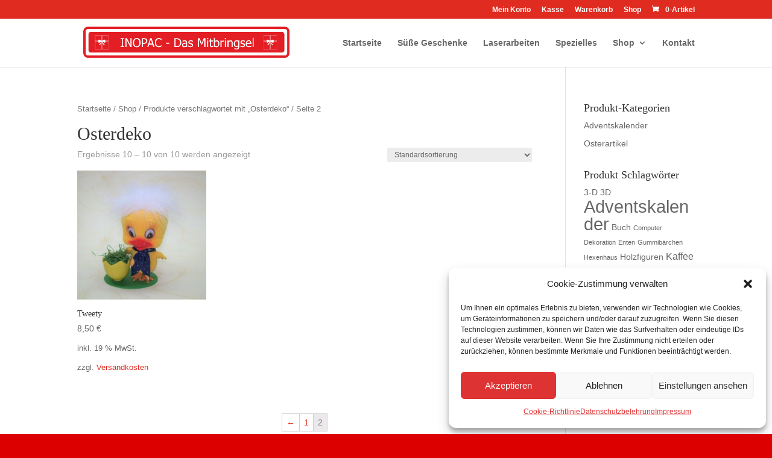

--- FILE ---
content_type: text/css
request_url: https://inopac.de/wp-content/plugins/pegasus-assistant/css/pegasus-headers.css?ver=6.1.9
body_size: 3305
content:

#page-container .et_pb_section .et_pb_bottom_inside_divider{
    background-repeat: repeat-x !important;
    bottom: -1px !important;
    background-size: 49% 158px !important;
}


/*Header 1*/

.pegasus_header_1 .et_pb_row.et-last-child .et_pb_column .et_pb_image{
    position: absolute !important;
}
.pegasus_header_1 .et_pb_row.et-last-child .et_pb_column,
.pegasus_header_1 .et_pb_row.et-last-child{
    position: static !important;
}

.pegasus_header_1 .et_pb_column_1_2 {
    width: 60.3% !important;
}

.pegasus_header_1 .et_pb_column_1_4 {
    width: 16.8% !important;
}

.pegasus_header_1 .et_pb_row .et_pb_image .et_pb_image_wrap,
.pegasus_header_1 .et_pb_row .et_pb_image .et_pb_image_wrap img {
    display: block !important;
    width: 100% !important;
}

/*Header 2*/

#page-container #main-content .pegasus_header_2 .et_pb_slider .et_pb_slide .et_pb_slide_description a.et_pb_button {
    padding: 18px 34px!important;
}


.pegasus_header_2 .et_pb_slide_description .et_pb_slide_content {
    max-width: 470px;
}

.pegasus_header_2 .et_pb_slide_description {
    padding-left: 0 !important;
    padding-right: 0 !important;
    padding-top: 22%;
    padding-bottom: 22%;
    max-width: 650px;
    margin-left: 0;
}

.pegasus_header_2 .et_pb_slide .et_pb_container {
    max-width: 1170px !important;
}

.pegasus_header_2 .et-pb-controllers {
    width: auto;
    right: 24px !important;
    left: auto !important;
    top: 50%;
    transform: translate(0, -50%);
    bottom: auto !important;
    height: auto !important;
}

.pegasus_header_2 .et-pb-controllers a:last-child {
    margin-bottom: 0 !important;
}

.pegasus_header_2 .et-pb-controllers a {
    display: block !important;
    margin: 0 0 20px 0 !important;
    position: relative;
    width: 22px;
    height: 22px;
    border-radius: 50%;
    background-color: transparent !important;
    border: 1px solid transparent;
    transition: 0.3s;
}

.pegasus_header_2 .et-pb-controllers a:before {
    content: "";
    display: block;
    background-color: #aeafb1;
    position: absolute;
    top: 50%;
    left: 50%;
    width: 7px;
    height: 7px;
    transform: translate(-50%, -50%);
    border-radius: 50%;
    transition: 0.3s;
}

.pegasus_header_2 .et-pb-controllers a.et-pb-active-control,
.pegasus_header_2 .et-pb-controllers a:hover {
    border-color: #fff !important;
}

.pegasus_header_2 .et-pb-controllers a:hover:before,
.pegasus_header_2 .et-pb-controllers a.et-pb-active-control:before {
    background-color: #fff;

}

/*Header 3*/
.pegasus_header_3 .et_pb_column .et_pb_social_media_follow a:hover:before {
    opacity: 0.5;
}

.pegasus_header_3 .et_pb_column .et_pb_social_media_follow a:before {
    color: #181b31 !important;
}

body #page-container .pegasus_header_3 .et_pb_button:before {
    line-height: 100%;
    font-size: 31px !important;
    left: 18px !important;
    margin-left: 0 !important;
}

/*Header 4*/
#page-container #main-content .pegasus_header_4 .et_pb_slider .et_pb_slide .et_pb_slide_description a.et_pb_button {
    padding: 14px 27px!important;
}
.pegasus_header_4 .et_pb_slide .et_pb_container {
    width: 100% !important;
    max-width: none !important;
    height: auto !important;
}

.pegasus_header_4 .et_pb_slide {
    padding: 0 !important;
}

.pegasus_header_4 .et_pb_slide .et_pb_slide_image img {
    display: block !important;
    width: 100% !important;
    max-height: none !important;
}

.pegasus_header_4 .et_pb_slide h2.et_pb_slide_title:before {
    content: "";
    display: inline-block;
    height: 1px;
    width: 30px;
    background-image: linear-gradient(90deg, #4fda91 0%, #34dbc5 100%) !important;
    vertical-align: super;
    margin-right: 21px;
}

.pegasus_header_4 .et-pb-controllers {
    position: static;
    text-align: left;
    margin-top: 24px;
    padding-left: 14.9vw;
}

.pegasus_header_4 .et-pb-controllers a:hover,
.pegasus_header_4 .et-pb-controllers a.et-pb-active-control {
    background-color: #42daab !important;
}

.pegasus_header_4 .et-pb-controllers a {
    background-color: #dbdee4 !important;
    border-radius: 50% !important;
    width: 8px !important;
    height: 8px !important;
}

/*Header 5*/

.pegasus_header_5 .et_pb_column:before {
    content: "";
    display: block;
    position: absolute;
    top: 0;
    left: 0;
    width: 100%;
    height: 100%;
    background-color: #1b1b20;
    opacity: 0.4;
}

.pegasus_header_5 .et_pb_column {
    transition: 0.4s !important;
    -moz-transition: 0.4s !important;
    -webkit-transition: 0.4s !important;
    -ms-transition: 0.4s !important;
    transition-property: background-image;

}

.pegasus_header_5 .et_pb_blurb:last-of-type {
    border: none !important;
}

.pegasus_header_5 .et_pb_blurb {
    width: 20% !important;
    float: left;
    border-right: 1px solid rgba(255, 255, 255, 0.4);
    z-index: 2;
    position: relative;
    cursor: pointer;
}

.pegasus_header_5 .et_pb_blurb .et_pb_main_blurb_image {
    display: none !important;
}

.pegasus_header_5 .et_pb_blurb:after {
    content: "";
    display: block;
    position: absolute;
    top: 0;
    left: 0;
    z-index: 9999;
    height: calc(100% + 1px);
    width: calc(100% + 1px);
    background-color: #fff;
    -webkit-transform-origin: 100% 50%;
    transform-origin: 100% 50%;
    -webkit-transition: all 1s cubic-bezier(.15, .7, .54, .99);
    -moz-transition: all 1s cubic-bezier(.15, .7, .54, .99);
    transition: all 1s cubic-bezier(.15, .7, .54, .99);
}

.pegasus_header_5 .viewPortColumn .et_pb_blurb:after {
    transition-delay: 0.5s;
    -webkit-transform: scaleX(0);
    -moz-transform: scaleX(0);
    transform: scaleX(0);
}

.pegasus_header_5 .et_pb_blurb:hover .et_pb_blurb_description:after {
    opacity: 1;
}

.pegasus_header_5 .et_pb_blurb .et_pb_blurb_description:after {
    content: "Read More";
    display: block;
    text-transform: uppercase;
    font-size: 16px;
    font-weight: 700;
    margin-top: 20px;
    position: absolute;
    overflow: hidden;
    opacity: 0;
    -webkit-transition: opacity .3s ease-in-out;
    -moz-transition: opacity .3s ease-in-out;
    transition: opacity .3s ease-in-out;
}

.pegasus_header_5 .et_pb_blurb .et_pb_blurb_content {
    -webkit-transition: transform .35s cubic-bezier(.22, .61, .36, 1);
    -moz-transition: transform .35s cubic-bezier(.22, .61, .36, 1);
    transition: transform .35s cubic-bezier(.22, .61, .36, 1);
}

.pegasus_header_5 .et_pb_blurb:hover .et_pb_blurb_content {
    transform: translate(0, -50px);
}

/*Header 6*/


.pegasus_header_6 .et_pb_row{
    opacity: 0;
}
.pegasus_header_6 .et_pb_slide .et_pb_slide_image {
    position: relative;
}

.pegasus_header_6 .et_pb_slide .et_pb_slide_image:before {
    content: "";
    display: block;
    background-color: #000;
    opacity: 0.3;
    position: absolute;
    top: 0;
    left: 0;
    width: 100%;
    height: 100%;
    z-index: 9;
}

.pegasus_header_6 .et_pb_slide.et-pb-active-slide {
    /*padding: 0 30px !important;*/
}

.pegasus_header_6 .et_pb_slide {
    display: block !important;
    padding: 0 !important;
    margin: 0 !important;
    opacity: 1 !important;
    animation: none !important;
    transition: 0.4s !important;
    transition-delay: 0.6s !important;
    height: 900px;
    overflow: hidden;
    pointer-events: none !important;
}

.pegasus_header_6 .et_pb_slide .et_pb_slider_container_inner {
    position: relative;
    overflow: hidden;
}

.pegasus_header_6 .et_pb_slide.et-pb-active-slide .et_pb_container {
    padding: 0 30px !important;
}

.pegasus_header_6 .et_pb_slide .et_pb_container {
    height: 100% !important;
    max-width: 100% !important;
    transition: 0.4s !important;
    transition-delay: 1.1s !important;

}

.pegasus_header_6 .et_pb_slide .et_pb_container img {
    display: block;
    width: auto !important;
    max-height: none !important;
    opacity: 1 !important;
    position: absolute;
    top: 0;
    left: 50%;
    transform: translate(-50%, 0);
    height: 100%;
    max-width: none;
}

.pegasus_header_6 .et_pb_slides .et_pb_slide_description .et_pb_slide_content,
.pegasus_header_6 .et_pb_slides .et_pb_slide_description h2 {
    transform: translate(-100%, 0%);
    opacity: 0;
}

.pegasus_header_6 .et_pb_slides .et_pb_slide_description {
    opacity: 0 !important;

    position: relative;
    margin: 0 6% 2.2vw 6% !important;
    padding: 0 0 3px 34px;
    width: 88% !important;
}

.pegasus_header_6 .et_pb_slides {
    transition: .4s;
    position: relative;
    z-index: 1;
}

.pegasus_header_6 .et-pb-slider-arrows a:hover {
    opacity: 0.5 !important;
}

body.et-fb .pegasus_header_6 .et-pb-slider-arrows a {
    pointer-events: none !important;
}

.pegasus_header_6 .et-pb-slider-arrows a {
    opacity: 1 !important;
    margin-top: 0;
    transform: translate(0, -50%);
    z-index: 0;
}

.pegasus_header_6 .et-pb-slider-arrows a.et-pb-arrow-next {
    right: -3.7vw !important;
}

.pegasus_header_6 .et-pb-slider-arrows a.et-pb-arrow-prev {
    left: -3.7vw !important;
}

.pegasus_header_6 .et-pb-slider-arrows a span {
    display: block;
    font-size: 0;
    line-height: 100%;
}

.pegasus_header_6 .et-pb-slider-arrows a span:before {
    font-size: 20px !important;
    color: #090913 !important;
    text-transform: uppercase;
    font-family: 'Roboto', Helvetica, Arial, Lucida, sans-serif !important;
    font-weight: 500 !important;

    display: block;
    transform-origin: center center;
    padding: 14px 0;
}

.pegasus_header_6 .et-pb-slider-arrows a.et-pb-arrow-prev {
    transform: rotate(-90deg);
}

.pegasus_header_6 .et-pb-slider-arrows a.et-pb-arrow-prev span:before {
    content: "Prev" !important;

}

.pegasus_header_6 .et-pb-slider-arrows a.et-pb-arrow-next {
    transform: rotate(90deg);
}

.pegasus_header_6 .et-pb-slider-arrows a.et-pb-arrow-next span:before {
    content: "Next" !important;

}

.pegasus_header_6 .et_pb_slides .et-pb-active-slide .et_pb_slide_description {
    transition: 0.4s !important;
    transition-delay: 1.2s !important;
    opacity: 1 !important;
    text-align: left;
    z-index: 11;
}

.pegasus_header_6 .et_pb_slides .et-pb-active-slide .et_pb_slide_description:before {
    transition: 0.4s !important;
    transition-delay: 1.8s !important;
    height: 100%;
}

.pegasus_header_6 .et_pb_slides .et_pb_slide_description:before {
    content: "";
    display: block;
    height: 0;
    background-color: #d9f644;
    width: 5px;
    position: absolute;
    left: 0;
}

.pegasus_header_6 .et_pb_slides .et-pb-active-slide .et_pb_slide_description .et_pb_slide_content {
    transition: 0.4s !important;
    transition-delay: 1.7s !important;
}

.pegasus_header_6 .et_pb_slides .et-pb-active-slide .et_pb_slide_description h2 {
    transition: 0.4s !important;
    transition-delay: 1.5s !important;
}




.pegasus_header_6 .et_pb_slides .et-pb-active-slide .et_pb_slide_description .et_pb_slide_content,
.pegasus_header_6 .et_pb_slides .et-pb-active-slide .et_pb_slide_description h2 {
    transform: translate(0, 0%);
    opacity: 1;
}

.pegasus_header_6 .et-pb-slider-arrows a:after {
    display: block;
    content: "";
    background-color: #fff;
    top: -4px;
    left: 0;
    right: 0;
    bottom: -4px;
    position: absolute;
    z-index: -1;
}

.pegasus_header_6 .et-pb-slider-arrows a:before {
    display: block;
    content: "";
    background-color: #d9f644;
    height: 200px;
    position: absolute;
    width: 1px;
    left: 0;
    right: 0;
    margin: auto;
    top: 0;
    bottom: 0;
    z-index: -2;
}

/*Header 7*/

.pegasus_header_7 .et_pb_row{
    z-index: 11;
}

.pegasus_header_7 .et_pb_blurb .et_pb_image_wrap img {
    display: block !important;
    width: 100% !important;
}

.pegasus_header_7 .et_pb_blurb .et_pb_blurb_container h4:hover{
    transform: translate(-50%,-50%) scale(0.94);
}

    /*Header 8*/

.pegasus_header_8 .et_pb_column_1_2:first-child .et_pb_promo_description p {
    max-width: 470px;
}

.pegasus_header_8 .et_pb_column_1_2:last-child .et_pb_promo_description p {
    padding-bottom: 4px !important;
}

.pegasus_header_8 .et_pb_column_1_2:last-child .et_pb_promo_description a:hover {
    opacity: 0.5;
}

.pegasus_header_8 .et_pb_column_1_2:last-child .et_pb_promo_description a {
    color: inherit !important;
}

.pegasus_header_8 .et_pb_column_1_2:last-child .et_pb_promo_description strong {
    color: #0082ae !important;
    font-size: 18px !important;
}

.pegasus_header_8 .et_pb_button_wrapper {
    float: left;
    padding-left: 98px;
}

.pegasus_header_8 .et_pb_row:first-child .et_pb_column_1_2:last-child .et_pb_image img {
    box-shadow: 0 20px 60px -40px rgba(61, 69, 149, 0.2);
}

.pegasus_header_8 .et_pb_image img {
    max-width: none !important;
    width: auto !important;

}

.pegasus_header_9 .et_pb_promo_description p {
    max-width: 360px;
}

.pegasus_header_9 .et_pb_row{
    z-index: auto !important;
}

body.ie .pegasus_header_9 .et_pb_blurb h4 {
    -webkit-filter: grayscale(0) !important;
    filter: grayscale(0) !important;
    -webkit-background-clip: unset !important;
    -webkit-text-fill-color: unset !important;
    background-image: none !important;
    color: #01c6cc !important
}

.pegasus_header_8 .bottom_image .et_pb_image .et_pb_image_wrap,
.pegasus_header_8 .bottom_image .et_pb_image .et_pb_image_wrap img {
    display: block !important;
    width: 100% !important;
}

body.et-fb .pegasus_header_8 .bottom_image .et_pb_image,
body.et-fb .pegasus_header_8 .et_pb_row.et-last-child  .et_pb_image{
    position: absolute !important;
}

body.et-fb .pegasus_header_8 .et_pb_row.et-last-child .et-fb-mousetrap{
    display: none !important;
}

body.et-fb .pegasus_header_8 .et_pb_row.et-last-child .et_pb_column,
body.et-fb .pegasus_header_8 .et_pb_row.et-last-child{
    position: static !important;
}

/*Responsive*/

@media only screen and (min-width: 1930px) {
    #page-container .pegasus_header_4 .et_pb_slider .et_pb_slide_description {
        transform: translate(350px, -50%) !important;
    }

    .pegasus_header_4 .et-pb-controllers {
        padding-left: 350px !important;
    }
}

@media only screen and (max-width: 1390px) {
    .pegasus_header_1 .et_pb_column_1_4 {
        width: 22% !important;
    }

    .pegasus_header_1 .et_pb_column_1_2 {
        width: 50% !important;
    }

    #page-container .pegasus_header_4 .et_pb_row .et_pb_slide_description {
        transform: translate(9vw, -50%) !important;
    }

    .pegasus_header_5 .et_pb_blurb {
        font-size: 20px !important;
    }

    .pegasus_header_6 .et_pb_slide {
        height: 700px !important;
    }

    .pegasus_header_6 .et-pb-slider-arrows a.et-pb-arrow-next {
        right: -40px !important;
    }

    .pegasus_header_6 .et-pb-slider-arrows a.et-pb-arrow-prev {
        left: -40px !important;
    }

    .pegasus_header_9 .et_pb_row,
    .pegasus_header_8 .et_pb_row {
        width: 90% !important;
    }

    .pegasus_header_8 .et_pb_button_wrapper {
        padding-left: 0;
    }

}

@media only screen and (max-width: 1390px) and (min-width: 981px) {
    .pegasus_header_1 {
        padding-bottom: 16.3% !important;
    }

    .pegasus_header_4 .et_pb_row .et_pb_slide_description .et_pb_slide_content {
        font-size: 34px !important;
    }

    .pegasus_header_6 .et_pb_slider .et_pb_slide .et_pb_slide_description .et_pb_slide_title {
        font-size: 40px !important;
    }

    .pegasus_header_9 .et_pb_row .et_pb_blurb h4 {
        font-size: 200px;
    }
}

@media only screen and (max-width: 980px) {
    .pegasus_header_1 .et_pb_column_1_2 {
        width: 100% !important;
    }

    .pegasus_header_2 .et_pb_slide .et_pb_container {
        width: 100%;
        padding-right: 30px;
    }

    .pegasus_header_3 .et_pb_column_1_2:last-child {
        margin-right: 0 !important;
    }

    .pegasus_header_3 .et_pb_column_1_2 {
        width: 49% !important;
        margin-right: 2% !important;
    }

    #page-container .pegasus_header_4 .et_pb_row .et_pb_slide_description {
        width: 44% !important;
    }

    .pegasus_header_4 .et-pb-controllers {
        padding-left: 9vw !important;
    }

    #page-container .pegasus_header_5 .et_pb_blurb .et_pb_blurb_content {
        max-width: 100% !important;
    }

    #page-container .pegasus_header_5 .et_pb_blurb:last-child {
        width: 100% !important;
        border-bottom: none !important;
    }

    #page-container .pegasus_header_5 .et_pb_blurb {
        width: 50% !important;
        padding: 100px 40px 40px !important;
        border-bottom: 1px solid rgba(255, 255, 255, 0.4);
    }

    .pegasus_header_6 .et_pb_slide {
        height: 550px !important;
    }

    .pegasus_header_8 .et_pb_promo .et_pb_promo_description h2,
    .pegasus_header_8 .et_pb_promo .et_pb_promo_description {
        text-align: center !important;
    }

    .pegasus_header_8 .et_pb_image img {
        max-width: 100% !important;
        width: 100% !important;
    }

    .pegasus_header_9 .et_pb_column_1_2:last-child {
        margin-right: 0 !important;
    }

    .pegasus_header_9 .et_pb_column_1_2 {
        width: 48% !important;
        margin-right: 4% !important;
    }

    .pegasus_header_8 .bottom_image .et_pb_image {
        display: none !important;
    }

    .pegasus_header_8 .bottom_image {
        position: absolute;
        bottom: 0;
        height: 42vw;
    }

    .pegasus_header_8 .et_pb_column_1_2:first-child .et_pb_promo_description p {
        max-width: 100%;
    }

    .pegasus_header_8 .et_pb_promo .et_pb_promo_description h2 {
        padding-bottom: 10px !important;
    }

    .pegasus_header_8 .et_pb_row:first-child .et_pb_promo .et_pb_promo_description h2,
    .pegasus_header_8 .et_pb_row:first-child .et_pb_promo .et_pb_promo_description {
        max-width: 100% !important;
    }
}

@media only screen and (max-width: 767px) {
    #page-container .pegasus_header_1 .et_pb_bottom_inside_divider {
        height: 70px !important;
        background-size: 50% 70px !important;
    }

    #page-container .pegasus_header_2 .et_pb_slide_title {
        padding-bottom: 20px !important;
    }

    .pegasus_header_3 .et_pb_column_1_2 .et_pb_button_module_wrapper {
        text-align: center !important;
    }

    .pegasus_header_3 .et_pb_column_1_2:last-child {
        margin-bottom: 0 !important;
    }

    .pegasus_header_3 .et_pb_column_1_2 {
        width: 100% !important;
        margin-right: 0 !important;
        margin-bottom: 20px !important;
    }

    #page-container .pegasus_header_4 .et_pb_row .et_pb_slide_description {
        width: 100% !important;
        position: static !important;
        transform: translate(0, 0) !important;
        padding-top: 0;
    }

    #page-container .pegasus_header_4 .et_pb_row .et_pb_slide_description .et_pb_slide_title {
        padding-bottom: 20px !important;
    }

    #page-container .pegasus_header_4 .et_pb_row .et_pb_slide_image {
        margin-top: 30px !important;
        width: 100%;
    }

    .pegasus_header_4 .et-pb-controllers {
        padding-left: 0 !important;
        text-align: center;
    }

    .pegasus_header_6 .et_pb_slide.et-pb-active-slide .et_pb_container {
        padding: 0 0 !important;
    }

    .pegasus_header_6 .et_pb_slides .et_pb_slide_description {
        margin-bottom: 30px !important;
    }

    .pegasus_header_6 .et_pb_slide .et_pb_container img {
        height: auto;
        max-width: 100%;
    }

    .pegasus_header_6 .et_pb_slide {
        height: 500px !important;
    }

    .pegasus_header_6 .et_pb_slides {
        max-height: 500px;
        overflow: hidden;
    }

    .pegasus_header_9 .et_pb_image .et_pb_image_wrap,
    .pegasus_header_9 .et_pb_image .et_pb_image_wrap img {
        display: block !important;
        width: 100% !important;
    }

    #page-container .pegasus_header_9 .et_pb_promo .et_pb_promo_description h2,
    .pegasus_header_9 .et_pb_promo .et_pb_promo_description p {
        max-width: 100%;
    }

    .pegasus_header_9 .et_pb_column_1_2 {
        width: 100% !important;
        margin-right: 0 !important;
    }

}

@media only screen and (max-width: 480px) {
    #page-container .pegasus_header_1 .et_pb_column_1_4:last-child {
        margin-top: 0 !important;
    }

    #page-container .pegasus_header_1 .et_pb_column_1_4,
    #page-container .pegasus_header_1 .et_pb_column_1_2 {
        width: 100% !important;
        margin-bottom: 20px;
        margin-right: 0 !important;
    }

    #page-container .pegasus_header_5 .et_pb_blurb {
        width: 100% !important;
    }

    #page-container .pegasus_header_5 .et_pb_row {
        width: 100% !important;
    }

    .pegasus_header_6 .et_pb_slide {
        height: 310px !important;
    }

    .pegasus_header_6 .et-pb-slider-arrows a.et-pb-arrow-prev {
        left: -37px !important;
    }

    .pegasus_header_6 .et-pb-slider-arrows a.et-pb-arrow-next {
        right: -37px !important;
    }

    .pegasus_header_6 .et_pb_slides {
        max-height: none;
    }

    #page-container .pegasus_header_8 .bottom_image {
        width: 100% !important;
    }

    .pegasus_header_8 .et_pb_promo_description {
        float: none !important;
    }

    .pegasus_header_8 .et_pb_button_wrapper {
        float: none;
        text-align: center;
    }

    .pegasus_header_8 .bottom_image {
        height: 82vw;
    }

    .pegasus_header_6 .et-pb-slider-arrows {
        margin-top: 10px !important;
    }

    .pegasus_header_6 .et-pb-slider-arrows a {
        position: static !important;
        display: inline-block;
        transform: none !important;
    }

    .pegasus_header_6 .et-pb-slider-arrows a.et-pb-arrow-prev {
        margin-right: 20px !important;
    }

    .pegasus_header_6 .et-pb-slider-arrows a:after,
    .pegasus_header_6 .et-pb-slider-arrows a:before {
        display: none !important;
    }

}

--- FILE ---
content_type: text/css
request_url: https://inopac.de/wp-content/plugins/pegasus-assistant/css/pegasus-persons.css?ver=6.1.9
body_size: 2454
content:
.person_link{
    display: none !important;
}

.et_pb_team_member_image {
    max-width: 100% !important;
}


.pegasus_person_1 .et_pb_column_1_3 {
    width: 42.8% !important;
}

.pegasus_person_1 .et_pb_column_2_3 {
    width: 57.2% !important;
    z-index: 11;
}

.pegasus_person_1 .persons-slider-arrows {
    position: absolute;
    top: 50%;
    transform: translate(0, -50%);
    right: -27px;
    margin-top: -22px;
    z-index: 99;
}

.pegasus_person_1 .persons-slider-arrows a.portfolio-arrow-next:hover{
    background-color: #fff;
}
.pegasus_person_1 .persons-slider-arrows a.portfolio-arrow-next {
    background-color: #ffdd33;
    margin-top: 11px;
}

.pegasus_person_1 .persons-slider-arrows a:hover{
    background-color: #ffdd33;
}
.pegasus_person_1 .persons-slider-arrows a {
    font-family: "ETmodules";
    font-size: 30px;
    color: #444444;
    background-color: #fff;
    border-radius: 50%;
    padding: 14px 2px 13px;
    display: block;
    width: 50px;
    text-align: center;
    transition: 0.3s;
    box-shadow: 0 30px 70px 0 #e9edf2;
}

.pegasus_person_1 .person_slide_outer_container {
    overflow: hidden;
}

.pegasus_person_1 .person_slide_container {
    transition: 0.4s !important;
}

.pegasus_person_1 .et_pb_team_member {
    float: left;
    padding-right: 21px !important;
    overflow: hidden;
    position: relative;
    clear: none !important;
}

#page-container #main-content .pegasus_person_1 .et_pb_promo .et_pb_promo_button:before {
    position: static !important;
    vertical-align: middle !important;
    margin-right: 11px !important;
    margin-left: 0 !important;
    font-size: inherit !important;
}

/*Image*/

.pegasus_person_1 .et_pb_team_member:hover .et_pb_team_member_image img {
    opacity: 0.5;
}

.pegasus_person_1 .et_pb_team_member .et_pb_team_member_image img {
    display: block;
    width: 100%;
}

.pegasus_person_1 .et_pb_team_member .et_pb_team_member_image {
    max-height: 347px;
    overflow: hidden;
    border-radius: 3px;
    position: relative;
    width: 100%;
    max-width: 100%;
}

/*Hover*/
.pegasus_person_1 .et_pb_team_member .et_pb_team_member_image:before {
    display: block !important;
    content: "$";
    background-color: #ffffff;
    position: absolute;
    top: auto;
    z-index: 99;
    font-family: ETmodules;
    line-height: 100%;
    border-radius: 50%;
    padding: 10px 12px;
    font-size: 30px;
    right: 30px;
    transform: translate(90px, 0);
    opacity: 0;
    width: 26px;
    color: #444444 !important;
    bottom: 19px;
    transition: 0.4s;
}

.pegasus_person_1 .et_pb_team_member .et_pb_team_member_image:after {
    border: 2px solid;
    border-color: #fff;
    content: '';
    display: block;
    position: absolute;
    z-index: 20;
    opacity: 0;
    margin: auto;
    left: 0;
    right: 0;
    top: 0;
    bottom: 0;
    transition: 0.4s;
    border-radius: 5px;
}

.pegasus_person_1 .et_pb_team_member:hover .et_pb_team_member_image:before {
    transition: all .3s ease-out;
    transform: translate(0, 0);
    opacity: 1;
}

.pegasus_person_1 .et_pb_team_member:hover .et_pb_team_member_image:after {
    transition: 0.4s;
    left: 35px;
    right: 35px;
    top: 35px;
    bottom: 35px;
    opacity: 1;
}

.pegasus_person_1 .et_pb_team_member:hover .et_pb_team_member_description {
    transition-delay: 0.2s !important;
    transform: scale(1) translate(0, -50%);
    opacity: 1;
    z-index: 20;
}

/*Dots Control*/

.pegasus_person_1 .slide_dots {
    clear: both;
    padding-top: 23px;
    padding-right: 33px;
    text-align: right;
}

.pegasus_person_1 .slide_dots a {
    font-size: 0 !important;
    width: 10px;
    height: 10px;
    background-color: #000;
    display: inline-block;
    border-radius: 50%;
    margin-right: 8px;
    cursor: pointer;
}

.pegasus_person_1 .slide_dots a:hover,
.pegasus_person_1 .slide_dots a.active_dot {
    background-color: #ffdd33;
}

/*Persons 2*/

.pegasus_person_2 .et_pb_button_module_wrapper {
    margin-bottom: 0 !important;
}

.pegasus_person_2 .et_pb_team_member .et_pb_team_member_image img{
    display: block !important;
    width: 100% !important;
}
.pegasus_person_2 .et_pb_team_member .et_pb_team_member_image {
    overflow: hidden;
    width: 100%;
    margin: 0;
}

.pegasus_person_2 .et_pb_team_member:hover .et_pb_team_member_image:before {
    transform: translate(0, 0);
    opacity: 1;
}

.pegasus_person_2 .et_pb_team_member .et_pb_team_member_image:before {
    content: "" !important;
    display: block !important;
    font-size: 10vw;
    font-family: "ETmodules";
    position: absolute;
    left: 0;
    right: 0;
    margin: auto;
    text-align: center;
    color: #fff;
    line-height: 100%;
    background-color: #000;
    mix-blend-mode: darken;

    top: 8%;
    transition: 0.4s;
    transform: scale(2) translate(0%, -29%);
    opacity: 0;
    box-shadow: 0 0 0 220px #000;
    transform-origin: center center;
    z-index: 9;
}

.pegasus_person_2 .et_pb_team_member:hover .et_pb_team_member_description {
    transition-delay: 0.3s;
    transform: scale(1) translate(0, -50%);
    opacity: 1;
}

.pegasus_person_2 .person2_slide_container {
    transition: 0.4s;
}

.pegasus_person_2 .person2_slide_outer_container {
    overflow: hidden;
}

.pegasus_person_2 .et_pb_team_member {
    float: left;
    padding-right: 21px !important;
    overflow: hidden;
    position: relative;
    clear: none !important;
}

.pegasus_person_2 .persons2-slider-arrows a.portfolio-arrow-next {
    left: auto;
    right: -6px;
}

.pegasus_person_2 .persons2-slider-arrows a {
    font-family: "ETmodules";
    font-size: 30px;
    color: #444444;
    background-color: #fff;
    border-radius: 50%;
    padding: 15px 2px 12px;
    display: block;
    width: 50px;
    text-align: center;
    box-shadow: 0 0 70px 0px #e9edf2;
    position: absolute;
    top: 50%;
    transform: translate(0, -50%);
    left: -27px;
    margin-top: -22px;
    z-index: 99;
}


/*Hover For IE*/

body.edge .pegasus_person_2 .et_pb_team_member .et_pb_team_member_image::before,
body.ie .pegasus_person_2 .et_pb_team_member .et_pb_team_member_image::before{
    display: block !important;
    font-size: 150px;
    font-family: "ETmodules";
    position: absolute;
    left: 0;
    right: 0;
    margin: auto;
    text-align: center;
    line-height: 100%;
    background-color: transparent;
    top: 9%;
    transition: 0.4s;
    transform: scale(0) translate(0%, 0);
    opacity: 0;
    box-shadow: 0 0 0 500px #000;
    transform-origin: center center;
    z-index: 9;
    content: "" !important;
    width: 8.32vw;
    height: 8.32vw;
    border-radius: 50%;
    max-width: 162px;
    max-height: 162px;
}

body.edge .pegasus_person_2 .et_pb_team_member:hover .et_pb_team_member_image::before,
body.ie .pegasus_person_2 .et_pb_team_member:hover .et_pb_team_member_image::before{
    transform: scale(1) translate(0%, 0);
    opacity: 1;
}



/*Persons 3*/

.pegasus_person_3 .et_pb_team_member_description h4:after {
    content: "";
    display: block;
    width: 0;
    height: 1px;
    position: absolute;
    background-color: #757a90;
    left: 0;
    right: 0;
    margin: auto;
    bottom: -19px;
    transition: 0.3s;
}

.pegasus_person_3 .et_pb_team_member:hover .et_pb_team_member_description h4:after {
    transition-delay: 0.3s;
    width: 50px;
}

.pegasus_person_3 .et_pb_team_member {
    transition: 0.3s;
    transition-delay: 0.3s !important;
    overflow: hidden !important;
}

.pegasus_person_3 .et_pb_team_member:hover {
    transition-delay: 0s !important;
    box-shadow: 0 30px 70px 0 #e9edf2;
}

.pegasus_person_3 .et_pb_team_member .et_pb_team_member_description {
    transition-delay: 0.3s !important;
}

.pegasus_person_3 .et_pb_team_member:hover .et_pb_team_member_description {
    transition-delay: 0s !important;
    transform: translate(0, 0);
}

.pegasus_person_3 .et_pb_team_member .et_pb_team_member_image img {
    transition: 0.3s;
    display: block;
    width: 100%;
}

.pegasus_person_3 .et_pb_team_member:hover .et_pb_team_member_image img {
    transition-delay: 0.3s;
    transform: scale(1.1) rotate(3deg);
}

/*Persons 4*/

.pegasus_person_4 .et_pb_team_member_description h4:after {
    content: "";
    display: block;
    width: 0;
    height: 1px;
    position: absolute;
    background-color: #00c6fd;
    left: 0;
    right: 0;
    margin: auto;
    bottom: -13px;
    transition: 0.3s;
}

.pegasus_person_4 .et_pb_team_member:hover .et_pb_team_member_description h4:after {
    transition-delay: 0.3s;
    width: 35px;
}

.pegasus_person_4 .et_pb_team_member {
    transition: 0.3s;
    transition-delay: 0.3s !important;
    width: 31% !important;
    margin-right: 3.5% !important;
    float: left;
    margin-bottom: 28px !important;
    clear: none !important;
    overflow: hidden !important;
}

.pegasus_person_4 .et_pb_team_member .et_pb_team_member_description {
    transition-delay: 0.3s !important;
}

.pegasus_person_4 .et_pb_team_member:hover .et_pb_team_member_description {
    transition-delay: 0s !important;
    transform: translate(0, 0);
}

body.et-fb .pegasus_person_4 .et_pb_team_member:nth-child(3n+5) ,
body:not(.et-fb) .pegasus_person_4 .et_pb_team_member:nth-child(3n+3) {
    margin-right: 0 !important;
}


body.et-fb .pegasus_person_4 .et_pb_team_member:nth-child(7) ,
body:not(.et-fb) .pegasus_person_4 .et_pb_team_member:nth-child(5) {
    margin-top: -40px;
}

body.et-fb .pegasus_person_4 .et_pb_team_member.et-first-child,
body:not(.et-fb) .pegasus_person_4 .et_pb_team_member:first-child,
body.et-fb .pegasus_person_4 .et_pb_team_member:nth-child(5) ,
body:not(.et-fb) .pegasus_person_4 .et_pb_team_member:nth-child(3) {
    margin-top: 40px;
}

.pegasus_person_4 .et_pb_team_member:hover {
    transition-delay: 0s !important;
    box-shadow: 0 0 20px 0 rgba(0, 198, 253, 0.27);
}

.pegasus_person_4 .et_pb_team_member_image img {
    display: block;
    width: 100%;
}

#page-container #main-content .pegasus_person_4 .et_pb_button_module_wrapper .et_pb_button:before {
    font-size: inherit !important;
}

/*Persons 5*/

.pegasus_person_5 .et_pb_team_member {
    width: 31% !important;
    margin-right: 3.5% !important;
    float: left;
    margin-bottom: 28px !important;
    clear: none !important;
    overflow: hidden !important;
}

.pegasus_person_5 .et_pb_team_member:hover .et_pb_team_member_description {
    transition-delay: 0.3s !important;
    transform: translate(0, 0);
}

body.et-fb .pegasus_person_5 .et_pb_team_member:nth-child(3n+5),
body:not(.et-fb) .pegasus_person_5 .et_pb_team_member:nth-child(3n+3){
    margin-right: 0 !important;
}

.pegasus_person_5 .et_pb_team_member:hover {
    transition-delay: 0s !important;
    box-shadow: 0 0 20px 0 rgba(0, 198, 253, 0.27);
}

.pegasus_person_5 .et_pb_team_member_image img {
    display: block;
    width: 100%;
}

.pegasus_person_5 .et_pb_team_member_image {
    position: relative;
}

.pegasus_person_5 .et_pb_team_member_image:before {
    display: block !important;
    font-size: 150px;
    font-family: "ETmodules";
    position: absolute;
    left: 0;
    right: 0;
    margin: auto;
    text-align: center;
    line-height: 100%;
    background-color: transparent;
    top: 9%;
    transition: 0.4s;
    transform: scale(0) translate(0%, 0);
    opacity: 0;
    box-shadow: 0 0 0 500px #fff;
    transform-origin: center center;
    z-index: 9;
    content: "" !important;
    width: 7.32vw;
    height: 7.32vw;
    border-radius: 50%;
    max-width: 142px;
    max-height: 142px;
}

.pegasus_person_5 .et_pb_team_member:hover .et_pb_team_member_image:before {
    transform: scale(1) translate(0%, 0);
    opacity: 1;
}

#page-container #main-content .pegasus_person_5 .et_pb_button_module_wrapper .et_pb_button:before {
    font-size: inherit !important;
}

/*Responsive*/

@media only screen and (min-width: 1930px) {
    .pegasus_person_2 .et_pb_team_member .et_pb_team_member_image:before {
        font-size: 200px !important;
    }
}

@media only screen and (max-width: 1600px) {
    .pegasus_person_2 .et_pb_team_member:hover .et_pb_team_member_description {
        transform: scale(1) translate(0, 0);
    }
}

@media only screen and (max-width: 1390px) {
    .pegasus_person_1 .et_pb_column_1_3 {
        padding-right: 7.8vw !important;
    }

    .pegasus_person_1 .et_pb_team_member:hover .et_pb_team_member_image:after {
        left: 15px;
        right: 15px;
        top: 15px;
        bottom: 15px;
    }

    .pegasus_person_1 .et_pb_team_member .et_pb_team_member_image:before {
        right: 5px;
        bottom: 5px;
    }

    .pegasus_person_5 .et_pb_row,
    .pegasus_person_4 .et_pb_row,
    .pegasus_person_3 .et_pb_row {
        width: 90% !important;
    }

    .pegasus_person_4 .et_pb_column_1_3 {
        padding-top: 0 !important;
        padding-left: 0 !important;
    }

    .pegasus_person_5 .et_pb_column_1_3 {
        padding: 0 !important;
    }

    .pegasus_person_5 .et_pb_team_member_image:before {
        width: 10vw;
        height: 10vw;
    }

    .pegasus_person_2 .et_pb_team_member .et_pb_team_member_image:before {
        font-size: 8vw;
    }

    body.edge .pegasus_person_2 .et_pb_team_member .et_pb_team_member_image::before,
    body.ie .pegasus_person_2 .et_pb_team_member .et_pb_team_member_image::before{
        width: 11vw !important;
        height: 11vw !important;
    }
}

@media only screen and (max-width: 980px) {
    .pegasus_person_1 .et_pb_column_2_3 {
        margin-left: 7.8vw;
        margin-bottom: 40px;
    }

    .pegasus_person_1 .et_pb_column_1_3 {
        padding-left: 7.8vw;
    }

    .pegasus_person_1 .persons-slider-arrows {
        left: -27px;
        right: auto;
    }

    .pegasus_person_1 .slide_dots {
        text-align: left;
    }

    .pegasus_person_2 .et_pb_column_1_2:last-child {
        margin-right: 0 !important;
    }

    .pegasus_person_2 .et_pb_column_1_2 {
        width: 49% !important;
        margin-right: 2% !important;
    }

    .pegasus_person_3 .et_pb_column .et_pb_text {
        text-align: center !important;
    }

    .pegasus_person_3 .et_pb_row:last-child .et_pb_column_1_3:last-child {
        margin-right: 0 !important;
    }

    .pegasus_person_3 .et_pb_row:last-child .et_pb_column_1_3 {
        width: 32% !important;
        margin-right: 2% !important;
    }

    .pegasus_person_5 .et_pb_team_member_image:before {
        width: 15vw;
        height: 15vw;
        max-width: none;
        max-height: none;
    }

    .pegasus_person_2 .et_pb_team_member .et_pb_team_member_image:before {
        font-size: 10vw;
        top: 13%;
    }

    body.edge .pegasus_person_2 .et_pb_team_member .et_pb_team_member_image::before,
    body.ie .pegasus_person_2 .et_pb_team_member .et_pb_team_member_image::before{
        width: 12vw !important;
        height: 12vw !important;
    }
}

@media only screen and (max-width: 767px) {
    .pegasus_person_2 .et_pb_column_1_2 .et_pb_button_module_wrapper {
        text-align: left !important;
    }

    .pegasus_person_2 .et_pb_column_1_2 {
        width: 100% !important;
        margin-right: 0 !important;
    }

    .pegasus_person_3 .et_pb_row:last-child .et_pb_column_1_3 {
        width: 100% !important;
        margin-right: 0 !important;
    }

    body.et-fb .pegasus_person_5 .et_pb_team_member:nth-child(3n+5),
    body:not(.et-fb) .pegasus_person_5 .et_pb_team_member:nth-child(3n+3),
    body.et-fb .pegasus_person_4 .et_pb_team_member:nth-child(3n+5) ,
    body:not(.et-fb) .pegasus_person_4 .et_pb_team_member:nth-child(3n+3) {
        margin-right: 4% !important;
    }

    body.et-fb .pegasus_person_5 .et_pb_team_member:nth-child(2n+4),
    body:not(.et-fb) .pegasus_person_5 .et_pb_team_member:nth-child(2n+2),
    body.et-fb .pegasus_person_4 .et_pb_team_member:nth-child(2n+4) ,
    body:not(.et-fb) .pegasus_person_4 .et_pb_team_member:nth-child(2n+2) {
        margin-right: 0 !important;
    }

    .pegasus_person_5 .et_pb_team_member,
    .pegasus_person_4 .et_pb_team_member {
        width: 48% !important;
        margin-right: 4% !important;
    }

    .pegasus_person_4 .et_pb_team_member .et_pb_team_member_image img {
        display: block;
        width: 100%;
    }

    .pegasus_person_4 .et_pb_team_member:first-child,
    .pegasus_person_4 .et_pb_team_member:nth-child(3) {
        margin-top: 0;
    }

    .pegasus_person_4 .et_pb_team_member:nth-child(5) {
        margin-top: 0;
    }

    .pegasus_person_5 .et_pb_team_member_image:before {
        width: 25vw;
        height: 25vw;
    }

    .pegasus_person_2 .et_pb_team_member .et_pb_team_member_image:before {
        font-size: 14vw;
    }

    body.edge .pegasus_person_2 .et_pb_team_member .et_pb_team_member_image::before,
    body.ie .pegasus_person_2 .et_pb_team_member .et_pb_team_member_image::before{
        width: 35vw !important;
        height: 35vw !important;
    }
}

@media only screen and (max-width: 480px) {
    .pegasus_person_5 .et_pb_team_member,
    .pegasus_person_4 .et_pb_team_member {
        width: 100% !important;
        margin-right: 0 !important;
    }

    .pegasus_person_5 .et_pb_team_member_image:before {
        width: 50vw;
        height: 50vw;
    }

    .pegasus_person_2 .et_pb_team_member {
        padding-right: 0 !important;
    }

    .pegasus_person_1 .et_pb_team_member .et_pb_team_member_image:before {
        font-size: 20px;
        width: auto;
        padding: 10px 10px;
    }

    .pegasus_person_2 .et_pb_team_member .et_pb_team_member_image:before {
        font-size: 32vw;
    }

    .pegasus_person_2 .persons2-slider-arrows a.portfolio-arrow-next {
        right: -10px;
    }


    .pegasus_person_2 .persons2-slider-arrows a.portfolio-arrow-prev{
        left: -10px !important;
    }

    body.edge .pegasus_person_2 .et_pb_team_member .et_pb_team_member_image::before,
    body.ie .pegasus_person_2 .et_pb_team_member .et_pb_team_member_image::before{
        width: 35vw !important;
        height: 35vw !important;
    }
}


--- FILE ---
content_type: text/css
request_url: https://inopac.de/wp-content/plugins/pegasus-assistant/css/pegasus-tabs.css?ver=6.1.9
body_size: 738
content:
.pegasus_tabs .et_pb_all_tabs .et_pb_tab h3 {
    font-size: 50px;
    color: #000000;
    font-family: 'Roboto', Helvetica, Arial, Lucida, sans-serif !important;
    font-weight: 400;
    width: 23.6%;
    margin-right: 2%;
    float: left;
    letter-spacing: -1px;
}

.pegasus_tabs .et_pb_all_tabs .et_pb_tab p {
    width: 74.4%;
    float: left;
}

.pegasus_tabs ul.et_pb_tabs_controls:after {
    display: none !important;
}

.pegasus_tabs .et_pb_tabs_controls li.et_pb_tab_active,
.pegasus_tabs .et_pb_tabs_controls li:hover {
    box-shadow: 0 30px 70px 0 #c7c7c7 !important;
}

.pegasus_tabs .et_pb_tabs_controls li:last-child {
    margin-right: 0 !important;
}

.pegasus_tabs .et_pb_tabs_controls li a {
    display: block;
    cursor: pointer !important;
    height: auto !important;
    text-align: center;
    padding: 2.5vw 0 2vw !important;
}

.pegasus_tabs .et_pb_tabs_controls li {
    transition: 0.3s;
    width: 14.5%;
    margin-right: 2.6%;
    float: left !important;
}

.pegasus_tabs .et_pb_all_tabs {
    clear: both;
    padding-top: 51px;
}

.pegasus_tabs .et_pb_all_tabs:before {
    content: "";
    display: block;
    width: 2px;
    height: 100px;
    background-color: #333333;
    margin-bottom: 48px;
}

.pegasus_tabs .et_pb_row{
    opacity: 0;
}

/*Responsive*/

@media only screen and (min-width: 1930px) {
    .pegasus_tabs .et_pb_tabs_controls li a {
        padding: 40px 0 !important;
    }
}
@media only screen and (max-width: 1390px) {
    .pegasus_tabs .et_pb_row {
        width: 90% !important;
    }
}

@media only screen and (max-width: 980px) {
    .pegasus_tabs .et_pb_all_tabs .et_pb_tab p {
        width: 100% !important;
    }

    .pegasus_tabs .et_pb_all_tabs .et_pb_tab h3 {
        font-size: 40px !important;
        width: 100% !important;
    }

    .pegasus_tabs .et_pb_all_tabs:before {
        height: 60px;
        margin-bottom: 30px;
    }

    .pegasus_tabs .et_pb_all_tabs {
        clear: both;
        padding-top: 40px;
    }

}

@media only screen and (max-width: 767px) {
    .pegasus_tabs .et_pb_tabs_controls li:nth-child(3n + 3) {
        margin-right: 0 !important;
    }

    .pegasus_tabs .et_pb_tabs_controls li {
        width: 30% !important;
        margin-right: 5% !important;
        margin-bottom: 5%;
    }

    .pegasus_tabs .et_pb_all_tabs {
        padding-top: 20px;
    }

    .pegasus_tabs .et_pb_all_tabs:before {
        height: 40px;
        margin-bottom: 20px;
    }

    .pegasus_tabs .et_pb_all_tabs .et_pb_tab h3 {
        font-size: 30px !important;
    }

    .pegasus_tabs .et_pb_tabs_controls li a {
        padding: 30px 10px !important;
    }
}

@media only screen and (max-width: 480px) {
    .pegasus_tabs .et_pb_tabs_controls li {
        width: 45% !important;
        margin-right: 10% !important;
    }

    .pegasus_tabs .et_pb_tabs_controls li:nth-child(3n+3) {
        margin-right: 10% !important;
    }

    .pegasus_tabs .et_pb_tabs_controls li:nth-child(2n+2) {
        margin-right: 0 !important;
    }

    .pegasus_tabs .et_pb_tabs_controls li a {
        padding: 20px 10px !important;
    }

}


--- FILE ---
content_type: text/css
request_url: https://inopac.de/wp-content/plugins/pegasus-assistant/css/pegasus-testimonials.css?ver=6.1.9
body_size: 1651
content:
.pegasus-tstm1 .et_pb_testimonial .et_pb_testimonial_meta a {
    color: inherit !important;
    font-size: inherit !important;
    font-weight: 400 !important;
    float: right;
    margin-right: -13px;
}

.pegasus-tstm1 .et_pb_column_1_3 {
    width: 33% !important;
}

.pegasus-tstm1 .et_pb_column_2_3 {
    width: 57.1% !important;
    margin-right: 9% !important;
}

.pegasus-tstm1 .et_pb_testimonial_description .et_pb_testimonial_author {
    margin-top: 36px !important;
}

.pegasus-tstm1 .et_pb_testimonial_description p:not(.et_pb_testimonial_meta) {
    padding-bottom: 0 !important;
}

/* Testimonial 2 */

.pegasus-tstm2 .et_pb_testimonial .et_pb_testimonial_description .et_pb_testimonial_description_inner > p:first-child{
    padding: 0 !important;
}
.pegasus-tstm2 .et_pb_testimonial .et_pb_testimonial_description .et_pb_testimonial_description_inner strong:not(.et_pb_testimonial_author):after {
    content: "";
    position: absolute;
    transform: rotate(45deg);
    -moz-transform: rotate(45deg);
    -webkit-transform: rotate(45deg);
    bottom: -9px;
    left: 90px;
    border-width: 10px;
    border-style: solid;
    border-color: transparent #FFF #FFF transparent;
    visibility: visible;
}

.pegasus-tstm2 .et_pb_testimonial .et_pb_testimonial_description .et_pb_testimonial_description_inner strong:not(.et_pb_testimonial_author){
    font-weight: 400 !important;
    box-shadow: 0 30px 70px 0 #e9edf2;
    padding: 42px 52px;
    margin-bottom: 46px;
    position: relative;
    display: block;
}

/* Testimonial 3 */
.pegasus-tstm3 strong {
    background: -webkit-linear-gradient(#fe506c, #fc6a2a);
    -webkit-background-clip: text;
    -webkit-text-fill-color: transparent;
    font-size: 20px !important;
    font-family: 'Roboto', Helvetica, Arial, Lucida, sans-serif;
    color: #fe506c;
}

.pegasus-tstm3 .et_pb_slide_content p {
    padding-bottom: 0 !important;
}

.pegasus-tstm3 .et_pb_slide_content {
    font-size: inherit !important;
    padding-left: 82px;
}

.pegasus-tstm3 .et_pb_slider .et_pb_slide .et_pb_container {
    height: auto !important;
    max-width: 100% !important;
}

.pegasus-tstm3 .et_pb_slider .et_pb_slide {
    padding: 0 !important;
}

/* Testimonial 4 */
.pegasus-tstm4 .et_pb_testimonial_meta {
    background: -webkit-linear-gradient(#4fda91, #34dbc5);
    -webkit-background-clip: text;
    -webkit-text-fill-color: transparent;
    color: #34dbc5;
}

.pegasus-tstm4 .et_pb_column_1_2:last-child {
    margin-right: 0 !important;
}

.pegasus-tstm4 .et_pb_column_1_2 {
    width: 45% !important;
    margin-right: 10% !important;
}

.pegasus-tstm4 .et_pb_testimonial_description .et_pb_testimonial_author {
    margin-top: 16px !important;
}

.pegasus-tstm4 .et_pb_testimonial_description p:not(.et_pb_testimonial_meta) {
    padding-bottom: 0 !important;
}

/* Testimonial 5 */

.pegasus-tstm5 .et_pb_slide_title:after {
    content: "";
    display: block;
    border-top: 2px solid #fff !important;
    height: 0;
    width: 55px;
    margin-top: 40px;
    margin-right: auto;
    margin-bottom: 18px;
    margin-left: auto;
}

.pegasus-tstm5 .et-pb-slider-arrows {
    text-align: center;
    position: absolute;
    bottom: 7%;
    width: 100%;
    z-index: 11;
}

.pegasus-tstm5 .et-pb-slider-arrows a:hover {
    opacity: 0.5 !important;
}

.pegasus-tstm5 .et-pb-slider-arrows a {
    position: static !important;
    margin: 0 !important;
    opacity: 1 !important;
    left: 0 !important;
    right: 0 !important;
}

.pegasus-tstm5 .et-pb-slider-arrows a.et-pb-arrow-prev {
    margin-right: 35px !important;
}

.pegasus-tstm5 .et-pb-slider-arrows a.et-pb-arrow-prev:before {
    content: "#";
}

.pegasus-tstm5 .et-pb-slider-arrows a.et-pb-arrow-next:before {
    content: "$";
}

/*Testimonials 6*/

.pegasus-tstm6 .et_pb_testimonial .et_pb_testimonial_author:after {
    content: "    ";
    display: inline-block;
    float: right;
    font-family: ETmodules;
    font-size: 13px;
    margin-right: -49px;
}

.pegasus-tstm6 .et_pb_testimonial_description .et_pb_testimonial_author {
    margin-top: 20px !important;
}

.pegasus-tstm6 .et_pb_testimonial_description p:not(.et_pb_testimonial_meta) {
    padding-bottom: 0 !important;
}

/*Responsive*/

@media only screen and (min-width: 1930px) {
    #page-container .pegasus-tstm1 .et_pb_testimonial {
        padding: 60px !important;
    }

    .pegasus-tstm1 .et_pb_testimonial .et_pb_testimonial_portrait {
        left: 60px !important;
        bottom: 60px !important;
    }
}

@media only screen and (max-width: 1390px) {

    .pegasus-tstm6 .et_pb_row,
    .pegasus-tstm4 .et_pb_row,
    .pegasus-tstm2 .et_pb_row,
    .pegasus-tstm1 .et_pb_row {
        width: 90% !important;
    }

    .pegasus-tstm4 .et_pb_column_1_2 {
        width: 47.5% !important;
        margin-right: 5% !important;
    }

    .pegasus-tstm6 .et_pb_column_1_2:last-child {
        margin-right: 0 !important;
    }

    .pegasus-tstm6 .et_pb_column_1_2 {
        width: 46.5% !important;
        margin-right: 7% !important;
    }

    .pegasus-tstm6 .et_pb_column_4_4 {
        display: block !important;
    }

    .pegasus-tstm6 .et_pb_column_4_4 .et_pb_image:last-child {
        margin-right: 0 !important;
    }

    .pegasus-tstm6 .et_pb_column_4_4 .et_pb_image {
        width: 15.4% !important;
        margin-right: 1.5% !important;
        float: left;
    }

    .pegasus-tstm6 .et_pb_column_4_4 .et_pb_image .et_pb_image_wrap,
    .pegasus-tstm6 .et_pb_column_4_4 .et_pb_image .et_pb_image_wrap img {
        display: block !important;
        width: 100% !important;
    }
}

@media only screen and (max-width: 980px) {
    .pegasus-tstm2 .et_pb_row .et_pb_column_1_2:last-child {
        margin-right: 0 !important;
    }

    .pegasus-tstm2 .et_pb_row .et_pb_column_1_2 {
        width: 48% !important;
        margin-right: 4% !important;
    }

    .pegasus-tstm2 .et_pb_testimonial .et_pb_testimonial_description .et_pb_testimonial_description_inner strong:not(.et_pb_testimonial_author):after {
        left: 25px;
    }

    .pegasus-tstm2 .et_pb_testimonial .et_pb_testimonial_portrait {
        left: 0 !important;
    }

    .pegasus-tstm2 .et_pb_testimonial .et_pb_testimonial_meta,
    .pegasus-tstm2 .et_pb_testimonial .et_pb_testimonial_author {
        padding-left: 90px !important;
    }

    .pegasus-tstm3 .et_pb_slider .et_pb_slide_description .et_pb_slide_title {
        margin-bottom: 20px !important;
    }

    #page-container .pegasus-tstm4 .et_pb_testimonial .et_pb_testimonial_description {
        margin-left: 95px !important;
    }

    .pegasus-tstm5 .et_pb_row {
        width: 90% !important;
    }

    .pegasus-tstm6 .et_pb_column_4_4 .et_pb_image:nth-child(3n+3) {
        margin-right: 0 !important;
    }

    .pegasus-tstm6 .et_pb_column_4_4 .et_pb_image {
        width: 32% !important;
        margin-right: 2% !important;
        margin-bottom: 2%;
    }
}

@media only screen and (max-width: 767px) {
    .pegasus-tstm1 .et_pb_column_2_3 {
        width: 100% !important;
        margin-right: 0 !important;
    }

    .pegasus-tstm1 .et_pb_column_1_3 {
        width: 100% !important;
    }

    .pegasus-tstm1 .et_pb_testimonial .et_pb_testimonial_portrait {
        bottom: 30px !important;
        left: 30px !important;
    }

    .pegasus-tstm2 .et_pb_testimonial .et_pb_testimonial_description .et_pb_testimonial_description_inner strong:not(.et_pb_testimonial_author) {
        padding: 40px !important;
    }

    .pegasus-tstm2 .et_pb_row .et_pb_column_1_2:first-child {
        margin-bottom: 50px !important;
    }

    .pegasus-tstm2 .et_pb_row .et_pb_column_1_2 {
        width: 100% !important;
        margin-right: 0 !important;
    }

    .pegasus-tstm4 .et_pb_column_1_2 {
        width: 100% !important;
        margin-right: 0 !important;
    }

    #page-container .pegasus-tstm4 .et_pb_testimonial .et_pb_testimonial_description {
        width: auto !important;
    }

    .pegasus-tstm5 .et-pb-slider-arrows {
        bottom: 1% !important;
    }

    .pegasus-tstm6 .et_pb_column_1_2:last-child {
        margin-bottom: 0 !important;
    }

    .pegasus-tstm6 .et_pb_column_1_2 {
        width: 100% !important;
        margin-right: 0% !important;
        margin-bottom: 60px;
    }

    .pegasus-tstm6 .et_pb_testimonial .et_pb_testimonial_portrait {
        top: -26px !important;
        left: -16px !important;
    }
}

@media only screen and (max-width: 480px) {
    .pegasus-tstm1 .et_pb_testimonial .et_pb_testimonial_portrait {
        bottom: 60px !important;
    }

    .pegasus-tstm1 .et_pb_testimonial .et_pb_testimonial_meta a {
        float: none;
        display: block;
    }

    .pegasus-tstm2 .et_pb_testimonial .et_pb_testimonial_description .et_pb_testimonial_description_inner strong:not(.et_pb_testimonial_author) {
        padding: 35px !important;
    }

    .pegasus-tstm5 .et_pb_slide_description {
        padding-top: 10px;
        padding-bottom: 70px;
    }

    .pegasus-tstm5 .et-pb-slider-arrows {
        bottom: 3% !important;
    }

    #page-container .pegasus-tstm6 .et_pb_testimonial {
        padding: 50px 30px 30px !important;
        margin-top: 36px;
    }

    .pegasus-tstm6 .et_pb_column_4_4 .et_pb_image:nth-child(3n+3) {
        margin-right: 4% !important;
    }

    .pegasus-tstm6 .et_pb_column_4_4 .et_pb_image:nth-child(2n+2) {
        margin-right: 0 !important;
    }

    .pegasus-tstm6 .et_pb_column_4_4 .et_pb_image {
        width: 48% !important;
        margin-right: 4% !important;
        margin-bottom: 4%;
    }

    .pegasus-tstm6 .et_pb_testimonial .et_pb_testimonial_author:after {
        float: none;
        margin-right: 0;
        display: block;
    }

    .pegasus-tstm6 .et_pb_testimonial .et_pb_testimonial_portrait {
        top: -35px !important;
        left: 0 !important;
        right: 0;
        margin: auto !important;
    }

    .pegasus-tstm6 .et_pb_testimonial .et_pb_testimonial_description_inner,
    .pegasus-tstm6 .et_pb_testimonial .et_pb_testimonial_description_inner .et_pb_testimonial_author {
        text-align: center !important;
    }
}


--- FILE ---
content_type: application/javascript
request_url: https://inopac.de/wp-content/plugins/pegasus-assistant/js/pegasus_divi.js?ver=6.1.9
body_size: 10042
content:
(function ($) {

    // clear the placeholder on click

    $('input,textarea').focus(function () {
        if ($(this).attr('placeholder') !== '') {
            $(this).attr('data-placeholder', $(this).attr('placeholder'));
            $(this).attr('placeholder', '');
        }
    });
    $('input,textarea').blur(function () {

        if ($(this).attr('placeholder') === '') {
            $(this).attr('placeholder', $(this).attr('data-placeholder'));

        }
    });


    $.fn.succinct = function (options) {

        var settings = $.extend({
            size: 240,
            omission: '...',
            ignore: true
        }, options);

        return this.each(function () {

            var textDefault,
                textTruncated,
                elements = $(this),
                regex = /[!-\/:-@\[-`{-~]$/,
                init = function () {
                    elements.each(function () {
                        textDefault = $(this).html();

                        if (textDefault.length > settings.size) {
                            textTruncated = $.trim(textDefault)
                                .substring(0, settings.size)
                                .split(' ')
                                .slice(0, -1)
                                .join(' ');

                            if (settings.ignore) {
                                textTruncated = textTruncated.replace(regex, '');
                            }

                            $(this).html(textTruncated + settings.omission);
                        }
                    });
                };
            init();
        });
    };


//          Fancybox

    // $("body .video-popup h4").each(function () {
    //     $(this).find('a').attr('href', "");
    // });


    $("body .video-popup.et_pb_button").click(function (event) {
        event.preventDefault();
        $.fancybox({
            'padding': 0,
            'autoScale': false,
            'transitionIn': 'none',
            'transitionOut': 'none',
            'title': this.title,
            'width': 680,
            'height': 495,
            'href': this.href,
            'type': 'swf',
            'swf': {
                'wmode': 'transparent',
                'allowfullscreen': 'true'
            }
        });

        return false;
    });


    $("body .pegasus-content01 .video-popup a, body .pegasus-content03 .video-popup a, body .pegasus-content04 .video-popup a, body .pegasus-content07 .video-popup a, body .pegasus-content13 .video-popup a, body .pegasus_header_7 .video-popup a").click(function (event) {
        event.preventDefault();
        $.fancybox({
            'padding': 0,
            'autoScale': false,
            'transitionIn': 'none',
            'transitionOut': 'none',
            'title': this.title,
            'width': 680,
            'height': 495,
            'href': this.href,
            'type': 'swf',
            'swf': {
                'wmode': 'transparent',
                'allowfullscreen': 'true'
            }
        });

        return false;
    });


    $("body .pegasus-content01 .video-popup h4, body .pegasus-content03 .video-popup h4, body .pegasus-content04 .video-popup h4, body .pegasus-content07 .video-popup h4, body .pegasus-content13 .video-popup h4, body .pegasus_header_7 .video-popup h4").click(function (e) {
        e.preventDefault();
        $(this).find("a").click();
    });

    $('.pegasus_portfolio_1 .et_pb_portfolio .type-project').on('click', function () {
        var projectLink = $(this).find('a').attr('href');
        if (projectLink) {
            window.location.href = projectLink;
        }
    });

    $('.et_pb_filterable_portfolio').each(function(){
        if($(this).parents('.et_pb_section').attr('class').indexOf('pegasus_portfolio') <= 0) {
            $(this).find('.myexcerpt').remove();
        }

    });


//            Contact Forms


    $('.et_pb_section .et_pb_contact .et_pb_contact_form  p:not([data-type="checkbox"]):not([data-type="radio"])').each(function () {
        $(this).find('textarea').insertBefore($(this).find('label'));
        $(this).find('input').insertBefore($(this).find('label'));
    });


    $(' .et_pb_contact .et_pb_contact_form  p:not([data-type="checkbox"]) input,  .et_pb_contact .et_pb_contact_form  p:not([data-type="checkbox"]) textarea').focus(function () {
        $(this).parent("p").addClass("focus");
    });

    $(' .et_pb_contact .et_pb_contact_form  p:not([data-type="checkbox"]) input,  .et_pb_contact .et_pb_contact_form  p:not([data-type="checkbox"]) textarea').blur(function () {
        if ($(this).val()) {
            $(this).parent().addClass("filled");
        } else {
            $(this).parent().removeClass("filled");
        }
        $(this).parent("p").removeClass("focus");
    });


    //          Newsletter Form

    $(' .et_pb_newsletter .et_pb_newsletter_form p:not([data-type="checkbox"]):not([data-type="radio"])').each(function () {
        $(this).find('input').insertBefore($(this).find('label'));

        $(this).find('input.et_pb_signup_firstname').required = false;
    });

    $(' .et_pb_newsletter .et_pb_newsletter_form input').focus(function () {
        $(this).parent("p").addClass("focus");
    });

    $(' .et_pb_newsletter .et_pb_newsletter_form input').blur(function () {
        if ($(this).val()) {
            $(this).parent().addClass("filled");
        } else {
            $(this).parent().removeClass("filled");
        }
        $(this).parent("p").removeClass("focus");
    });


//Portfolio 2 slider
    var timeOut = 2000;
    var timeOut1 = 0;

    if ($('body').hasClass('et-fb')) {
        timeOut1 = 7000;
    }

    setTimeout(function () {
        if ($('.pegasus_portfolio_2 .et_pb_portfolio ').length > 0) {
            $('<div class="portfolio-slider-arrows"><a class="portfolio-arrow-next" href="#">$</a><a class="portfolio-arrow-prev" href="#">#</a></div>').appendTo($('.pegasus_portfolio_2 .et_pb_portfolio  '));
            $('.pegasus_portfolio_2 .et_pb_portfolio .type-project:first-child').addClass('active_slide');
            var showBlogSlideritems = 2.55;


            if ($(window).width() <= "767") {
                showBlogSlideritems = 2;
            }
            if ($(window).width() <= "480") {
                showBlogSlideritems = 1.35;
            }


            setTimeout(function () {
                var slideItemsCount = $('.pegasus_portfolio_2 .et_pb_portfolio .type-project').length;
                var slideInnerWidth = $('.pegasus_portfolio_2 .et_pb_column_2_3').width();
                $('.pegasus_portfolio_2 .et_pb_portfolio .type-project').css("cssText", "width: " + Math.floor(slideInnerWidth / showBlogSlideritems) + "px !important;");

                var slideItemswidth = $('.pegasus_portfolio_2 .et_pb_portfolio .type-project').outerWidth();
                var slideWidth = slideItemsCount * slideItemswidth;

                $('body.et-fb .pegasus_portfolio_2 .et_pb_portfolio .et_pb_portfolio_grid_items').css("cssText", "width: " + slideWidth + "px !important;");
                $('.pegasus_portfolio_2 .et_pb_portfolio .et_pb_ajax_pagination_container').css("cssText", "width: " + slideWidth + "px !important;");


                $('.pegasus_portfolio_2 .portfolio-slider-arrows a.portfolio-arrow-prev').on('click', function () {
                    if ($('.pegasus_portfolio_2 .et_pb_portfolio .type-project.active_slide').prev().length == 1) {
                        $('.pegasus_portfolio_2 .et_pb_portfolio .type-project.active_slide').removeClass('active_slide').prev().addClass('active_slide');
                    } else {
                        $('.pegasus_portfolio_2 .et_pb_portfolio .type-project.active_slide').removeClass('active_slide');
                        $('.pegasus_portfolio_2 .et_pb_portfolio .type-project:nth-last-child(2)').addClass('active_slide');
                    }
                });

                $('.pegasus_portfolio_2 .portfolio-slider-arrows a.portfolio-arrow-next').on('click', function () {
                    if ($('.pegasus_portfolio_2 .et_pb_portfolio .type-project.active_slide').nextAll().length != 1) {
                        $('.pegasus_portfolio_2 .et_pb_portfolio .type-project.active_slide').removeClass('active_slide').next().addClass('active_slide');
                    } else {
                        $('.pegasus_portfolio_2 .et_pb_portfolio .type-project.active_slide').removeClass('active_slide');
                        $('.pegasus_portfolio_2 .et_pb_portfolio .type-project:first-child').addClass('active_slide');
                    }
                });

                $('.pegasus_portfolio_2 .portfolio-slider-arrows a').on('click', function (event) {
                    event.preventDefault();
                    var sliderSlideSize1 = $('.pegasus_portfolio_2 .et_pb_portfolio .type-project.active_slide').prevAll().length;
                    var sliderSlideSize2 = sliderSlideSize1 * slideItemswidth;

                    $('body.et-fb .pegasus_portfolio_2 .et_pb_portfolio .et_pb_portfolio_grid_items').css('transform', 'translate(-' + sliderSlideSize2 + 'px, 0)');
                    $('.pegasus_portfolio_2 .et_pb_portfolio .et_pb_ajax_pagination_container').css('transform', 'translate(-' + sliderSlideSize2 + 'px, 0)');

                    $('.pegasus_portfolio_2 .et_pb_portfolio .slide_dots a').each(function () {
                        var dotText = $(this).text();
                        var prevElCount = $('.pegasus_portfolio_2 .et_pb_portfolio .type-project.active_slide').prevAll().length;
                        if (prevElCount / 2 == dotText) {
                            $('.pegasus_portfolio_2 .et_pb_portfolio .slide_dots a').removeClass('active_dot');
                            $(this).addClass('active_dot');
                        }
                    });

                });


//Dots control
                $('<div class="slide_dots"></div>').appendTo($('.pegasus_portfolio_2 .et_pb_portfolio  '));
                var controlsCount = slideItemsCount / 2;
                var dotsCount = Math.floor(controlsCount);
                var controlSlideSize = 2 * slideItemswidth;

                for (i = 0; i < dotsCount; i++) {
                    $('<a class="dor_' + i + '">' + i + '</a>').appendTo($('.pegasus_portfolio_2 .et_pb_portfolio .slide_dots'));
                }


                $('.pegasus_portfolio_2 .et_pb_portfolio .slide_dots a:first-child').addClass('active_dot');
                $('.pegasus_portfolio_2 .et_pb_portfolio .slide_dots a').on('click', function () {
                    $('.pegasus_portfolio_2 .et_pb_portfolio .slide_dots a').removeClass('active_dot');
                    $(this).addClass('active_dot');
                    var dotsSlideCount = $(this).text();

                    $('body.et-fb .pegasus_portfolio_2 .et_pb_portfolio .et_pb_portfolio_grid_items').css('transform', 'translate(-' + dotsSlideCount * controlSlideSize + 'px, 0)');
                    $('.pegasus_portfolio_2 .et_pb_portfolio .et_pb_ajax_pagination_container').css('transform', 'translate(-' + dotsSlideCount * controlSlideSize + 'px, 0)');
                });


            }, timeOut);
        }
    }, timeOut1);

    setTimeout(function () {
        $(".pegasus_portfolio_2 .et_pb_portfolio").fadeIn('slow');
    }, 2000)


//            Porfolio 4

//            Slide Sizes  ***************************************************************************
    var timeOutPortfolio4 = 2000;
    if ($('body').hasClass('et-fb')) {
        timeOutPortfolio4 = 10000;
    }
    function pegasusSlider4() {
        if ($('.pegasus_portfolio_4 .et_pb_filterable_portfolio ').length > 0) {
            $('.pegasus_portfolio_4 .et_pb_filterable_portfolio .type-project').each(function () {
                $('<div class="portfolio_content"></div>').appendTo($(this));
                $(this).find('h2.et_pb_module_header').appendTo($(this).find('.portfolio_content'));
                $(this).find('.myexcerpt').appendTo($(this).find('.portfolio_content'));
            });
            $('<div class="portfolio_content"></div>').appendTo($(''));

            $('.pegasus_portfolio_4 .et_pb_filterable_portfolio .type-project:first-child').addClass('active_slide');
            var showBlog4Slideritems = 3;


            if ($(window).width() <= "767") {
                showBlog4Slideritems = 2;
            }
            if ($(window).width() <= "480") {
                showBlog4Slideritems = 1;
            }

            var slideItemsCount = $('.pegasus_portfolio_4 .et_pb_filterable_portfolio .type-project').length;
            var slideInnerWidth = $('.pegasus_portfolio_4 .et_pb_column_4_4').width();
            $('.pegasus_portfolio_4 .et_pb_filterable_portfolio .type-project').css("cssText", "width: " + Math.floor(slideInnerWidth / showBlog4Slideritems) + "px !important;");
//                    var slideItemswidth = $('.pegasus_portfolio_4 .et_pb_filterable_portfolio .type-project')[0].getBoundingClientRect().width;
            var slideItemswidth = $('.pegasus_portfolio_4 .et_pb_filterable_portfolio .type-project').outerWidth();
            var slideWidth = slideItemsCount * slideItemswidth;

            $('.pegasus_portfolio_4 .et_pb_filterable_portfolio .et_pb_portfolio_items').css("cssText", "width: " + slideWidth + "px !important;");

        }
    }


    //            Slide Arrows  ***************************************************************************
    $('<div class="portfolio-slider-arrows"><a class="portfolio-arrow-prev" href="#">D</a><a class="portfolio-arrow-next" href="#">E</a></div>').appendTo($('.pegasus_portfolio_4 .et_pb_filterable_portfolio  '));
    setTimeout(function () {
        var portfolio4LastElements = 2;

        if ($(window).width() <= "767") {
            portfolio4LastElements = 1;
        }
        if ($(window).width() <= "480") {
            portfolio4LastElements = 0;
        }

        $('.pegasus_portfolio_4 .portfolio-slider-arrows a.portfolio-arrow-prev').on('click', function () {
            if ($('.pegasus_portfolio_4 .et_pb_filterable_portfolio .type-project.active_slide').prev().length == 1) {
                $('.pegasus_portfolio_4 .et_pb_filterable_portfolio .type-project.active_slide').removeClass('active_slide').prev().addClass('active_slide');
            } else {
                $('.pegasus_portfolio_4 .et_pb_filterable_portfolio .type-project.active_slide').removeClass('active_slide');
                $('.pegasus_portfolio_4 .et_pb_filterable_portfolio .type-project:nth-last-child(3)').addClass('active_slide');
            }
        });

        $('.pegasus_portfolio_4 .portfolio-slider-arrows a.portfolio-arrow-next').on('click', function () {
            if ($('.pegasus_portfolio_4 .et_pb_filterable_portfolio .type-project.active_slide').nextAll().length > portfolio4LastElements) {
                $('.pegasus_portfolio_4 .et_pb_filterable_portfolio .type-project.active_slide').removeClass('active_slide').next().addClass('active_slide');
            } else {
                $('.pegasus_portfolio_4 .et_pb_filterable_portfolio .type-project.active_slide').removeClass('active_slide');
                $('.pegasus_portfolio_4 .et_pb_filterable_portfolio .type-project:first-child').addClass('active_slide');
            }
        });

        $('.pegasus_portfolio_4 .portfolio-slider-arrows a').on('click', function (event) {
            event.preventDefault();
            var slideItemswidth = $('.pegasus_portfolio_4 .et_pb_filterable_portfolio .type-project').outerWidth();
            var sliderSlideSize1 = $('.pegasus_portfolio_4 .et_pb_filterable_portfolio .type-project.active_slide').prevAll().length;
            var sliderSlideSize2 = sliderSlideSize1 * slideItemswidth;

            $('.pegasus_portfolio_4 .et_pb_filterable_portfolio .et_pb_portfolio_items').css('transform', 'translate(-' + sliderSlideSize2 + 'px, 0)');

        });
    }, timeOutPortfolio4);

//           Call Slide Function  ***************************************************************************
    setTimeout(function () {
        pegasusSlider4();
    }, timeOutPortfolio4);

    setTimeout(function () {
        var hoverCount = 1;
        $('body.et-fb .pegasus_portfolio_4').hover(function () {
            if (hoverCount == 1) {
                pegasusSlider4();
                hoverCount = 0;
            }

        });
    }, timeOutPortfolio4);

    $('.pegasus_portfolio_4 .et_pb_portfolio_filters .et_pb_portfolio_filter a').on('click', function () {
        setTimeout(function () {
            pegasusSlider4();
        }, 200);
    });


//            Porfolio 5


//            Slide Sizes  ***************************************************************************
    var timeOutPortfolio5 = 2000;
    if ($('body').hasClass('et-fb')) {
        timeOutPortfolio5 = 10000;
    }

    function pegasusSlider5() {
        if ($('.pegasus_portfolio_5 .et_pb_filterable_portfolio ').length > 0) {

            $('.pegasus_portfolio_5 .et_pb_filterable_portfolio .type-project:first-child').addClass('active_slide');
            var showBlog5Slideritems = 4;

            if ($(window).width() <= "980") {
                showBlog5Slideritems = 3;
            }

            if ($(window).width() <= "767") {
                showBlog5Slideritems = 2;
            }
            if ($(window).width() <= "480") {
                showBlog5Slideritems = 1;
            }


            var slideItemsCount = $('.pegasus_portfolio_5 .et_pb_filterable_portfolio .type-project').length;
            var slideInnerWidth = $('.pegasus_portfolio_5 .et_pb_column_4_4').width();
            $('.pegasus_portfolio_5 .et_pb_filterable_portfolio .type-project').css("cssText", "width: " + Math.floor(slideInnerWidth / showBlog5Slideritems) + "px !important;");
//                    var slideItemswidth = $('.pegasus_portfolio_5 .et_pb_filterable_portfolio .type-project')[0].getBoundingClientRect().width;
            var slideItemswidth = $('.pegasus_portfolio_5 .et_pb_filterable_portfolio .type-project').outerWidth();
            var slideWidth = slideItemsCount * slideItemswidth;

            $('.pegasus_portfolio_5 .et_pb_filterable_portfolio .et_pb_portfolio_items').css("cssText", "width: " + slideWidth + "px !important;");
        }

    }

    //            Slide Arrows  ***************************************************************************

    $('<div class="portfolio-slider-arrows"><a class="portfolio-arrow-prev" href="#">#</a><a class="portfolio-arrow-next" href="#">$</a></div>').appendTo($('.pegasus_portfolio_5 .et_pb_filterable_portfolio'));
    setTimeout(function () {
        var portfolio5LastElements = 3;

        if ($(window).width() <= "980") {
            portfolio5LastElements = 2;
        }

        if ($(window).width() <= "767") {
            portfolio5LastElements = 1;
        }
        if ($(window).width() <= "480") {
            portfolio5LastElements = 0;
        }


        $('.pegasus_portfolio_5 .portfolio-slider-arrows a.portfolio-arrow-prev').on('click', function () {
            if ($('.pegasus_portfolio_5 .et_pb_filterable_portfolio .type-project.active_slide').prev().length == 1) {
                $('.pegasus_portfolio_5 .et_pb_filterable_portfolio .type-project.active_slide').removeClass('active_slide').prev().addClass('active_slide');
            } else {
                $('.pegasus_portfolio_5 .et_pb_filterable_portfolio .type-project.active_slide').removeClass('active_slide');
                $('.pegasus_portfolio_5 .et_pb_filterable_portfolio .type-project:nth-last-child(4)').addClass('active_slide');
            }
        });

        $('.pegasus_portfolio_5 .portfolio-slider-arrows a.portfolio-arrow-next').on('click', function () {
            if ($('.pegasus_portfolio_5 .et_pb_filterable_portfolio .type-project.active_slide').nextAll().length > portfolio5LastElements) {
                $('.pegasus_portfolio_5 .et_pb_filterable_portfolio .type-project.active_slide').removeClass('active_slide').next().addClass('active_slide');
            } else {
                $('.pegasus_portfolio_5 .et_pb_filterable_portfolio .type-project.active_slide').removeClass('active_slide');
                $('.pegasus_portfolio_5 .et_pb_filterable_portfolio .type-project:first-child').addClass('active_slide');
            }
        });

        $('.pegasus_portfolio_5 .portfolio-slider-arrows a').on('click', function (event) {
            event.preventDefault();
//                    var slideItemswidth = $('.pegasus_portfolio_5 .et_pb_filterable_portfolio .type-project')[0].getBoundingClientRect().width;
            var slideItemswidth = $('.pegasus_portfolio_5 .et_pb_filterable_portfolio .type-project').outerWidth();
            var slider5SlideSize1 = $('.pegasus_portfolio_5 .et_pb_filterable_portfolio .type-project.active_slide').prevAll().length;
            var slider5SlideSize2 = slider5SlideSize1 * slideItemswidth;

            $('.pegasus_portfolio_5 .et_pb_filterable_portfolio .et_pb_portfolio_items').css('transform', 'translate(-' + slider5SlideSize2 + 'px, 0)');

        });
    }, timeOutPortfolio5);


    //           Call Slide Function  ***************************************************************************
    setTimeout(function () {
        pegasusSlider5();
    }, timeOutPortfolio5);


    setTimeout(function () {
        var hoverCount5 = 1;
        $('body.et-fb .pegasus_portfolio_5').hover(function () {
            if (hoverCount == 1) {
                pegasusSlider5();
                hoverCount5 = 0;
            }

        });
    }, timeOutPortfolio5);
    if ($('body').hasClass('et-fb')) {
        setInterval(function () {
            if (!$('body.et-fb .pegasus_portfolio_5').hasClass('divi_added')) {
                pegasusSlider5();
                $('body.et-fb .pegasus_portfolio_5').addClass('divi_added')
            }
        }, 200)
    }

    $('.pegasus_portfolio_5 .et_pb_portfolio_filters .et_pb_portfolio_filter a').on('click', function () {
        setTimeout(function () {
            pegasusSlider5();
        }, 200);
    });

//            Portfolio 6

    var timeOutPortfolio6 = 0;
    if ($('body').hasClass('et-fb')) {
        timeOutPortfolio6 = 10000;
    }


    function Portfolio6() {


        if ($('.pegasus_portfolio_6 .et_pb_filterable_portfolio ').length > 0) {
            $('.pegasus_portfolio_6 .et_pb_filterable_portfolio .type-project').each(function () {
                $('<div class="portfolio_content"></div>').appendTo($(this));
                $(this).find('h2.et_pb_module_header').appendTo($(this).find('.portfolio_content'));
                $(this).find('.myexcerpt').appendTo($(this).find('.portfolio_content'));
                $(this).find('.portfolio_date').appendTo($(this).find('.portfolio_content'));
                $(this).find('.portfolio_auther').appendTo($(this).find('.portfolio_content'));
                $(this).find('.post-meta').appendTo($(this).find('.portfolio_content'));
            });
            $('<div class="portfolio_content"></div>').appendTo($(''));
            $('<div class="portfolio-slider-arrows"><a class="portfolio-arrow-prev" href="#">PREV</a><a class="portfolio-arrow-next" href="#">NEXT</a></div>').appendTo($('.pegasus_portfolio_6 .et_pb_filterable_portfolio  '));
            $('.pegasus_portfolio_6 .et_pb_filterable_portfolio .type-project:first-child').addClass('active_slide');


            setTimeout(function () {
                var slideItemsCount = $('.pegasus_portfolio_6 .et_pb_filterable_portfolio .type-project').length;
                var slideInnerWidth = $('.pegasus_portfolio_6 .et_pb_column_4_4').width();
                $('.pegasus_portfolio_6 .et_pb_filterable_portfolio .type-project').css("cssText", "width: " + Math.floor(slideInnerWidth) + "px !important;");
//                    var slideItemswidth = $('.pegasus_portfolio_6 .et_pb_filterable_portfolio .type-project')[0].getBoundingClientRect().width;
                var slideItemswidth = $('.pegasus_portfolio_6 .et_pb_filterable_portfolio .type-project').outerWidth();
                var slideWidth = slideItemsCount * slideItemswidth;

                $('.pegasus_portfolio_6 .et_pb_filterable_portfolio .et_pb_portfolio_items').css("cssText", "width: " + slideWidth + "px !important;");


                $('.pegasus_portfolio_6 .portfolio-slider-arrows a.portfolio-arrow-prev').on('click', function () {
                    if ($('.pegasus_portfolio_6 .et_pb_filterable_portfolio .type-project.active_slide').prev().length == 1) {
                        $('.pegasus_portfolio_6 .et_pb_filterable_portfolio .type-project.active_slide').removeClass('active_slide').prev().addClass('active_slide');
                    } else {
                        $('.pegasus_portfolio_6 .et_pb_filterable_portfolio .type-project.active_slide').removeClass('active_slide');
                        $('.pegasus_portfolio_6 .et_pb_filterable_portfolio .type-project:last-child').addClass('active_slide');
                    }
                });

                $('.pegasus_portfolio_6 .portfolio-slider-arrows a.portfolio-arrow-next').on('click', function () {
                    if ($('.pegasus_portfolio_6 .et_pb_filterable_portfolio .type-project.active_slide').nextAll().length > 0) {
                        $('.pegasus_portfolio_6 .et_pb_filterable_portfolio .type-project.active_slide').removeClass('active_slide').next().addClass('active_slide');
                    } else {
                        $('.pegasus_portfolio_6 .et_pb_filterable_portfolio .type-project.active_slide').removeClass('active_slide');
                        $('.pegasus_portfolio_6 .et_pb_filterable_portfolio .type-project:first-child').addClass('active_slide');
                    }


                    $('.pegasus_portfolio_2 .et_pb_portfolio .slide_dots a').each(function () {
                        var dotText = $(this).text();
                        var prevElCount = $('.pegasus_portfolio_2 .et_pb_portfolio .type-project.active_slide').prevAll().length;
                        if (prevElCount / 2 == dotText) {
                            $('.pegasus_portfolio_2 .et_pb_portfolio .slide_dots a').removeClass('active_dot');
                            $(this).addClass('active_dot');
                        }
                    });
                });

                $('.pegasus_portfolio_6 .portfolio-slider-arrows a').on('click', function (event) {
                    event.preventDefault();
                    var sliderSlideSize1 = $('.pegasus_portfolio_6 .et_pb_filterable_portfolio .type-project.active_slide').prevAll().length;
                    var sliderSlideSize2 = sliderSlideSize1 * slideItemswidth;

                    $('.pegasus_portfolio_6 .et_pb_filterable_portfolio .et_pb_portfolio_items').css('transform', 'translate(-' + sliderSlideSize2 + 'px, 0)');

                });


            }, 3000);
        }
    }

    setTimeout(function () {
        Portfolio6();
    }, timeOutPortfolio6);
    setTimeout(function () {
        var hoverCount6 = 1;
        $('body.et-fb .pegasus_portfolio_6').hover(function () {
            if (hoverCount6 == 1) {
                Portfolio6();
                hoverCount6 = 0;
            }

        });
    }, timeOutPortfolio5);


//            Slider 2

    var timeOutSlider2 = 1000;
    if ($('body').hasClass('et-fb')) {
        timeOutSlider2 = 10000;
    }

    setTimeout(function () {
        $('.pegasus_slider_2 .et_pb_slider .et_pb_slide_description').on('click', function () {
            var slideUrl = $(this).find('a').attr('href');
            window.location.href = slideUrl;
        });

        $('.pegasus_slider_2 .et-pb-slider-arrows').each(function () {
            $(this).find('.et-pb-arrow-prev').insertAfter($(this).find('.et-pb-arrow-next'));
        })
    }, timeOutSlider2);


//            Slider 3


//            Slide Sizes  ***************************************************************************




    function pegasusSliderModule3() {
        if ($('.pegasus_slider_3 .et_pb_filterable_portfolio ').length > 0) {
            $('.pegasus_slider_3 .et_pb_filterable_portfolio .type-project').each(function () {
                $('<div class="portfolio_content"></div>').appendTo($(this));
                $(this).find('h2.et_pb_module_header').appendTo($(this).find('.portfolio_content'));
                $(this).find('.myexcerpt').appendTo($(this).find('.portfolio_content'));
            });

            $('.pegasus_slider_3 .et_pb_filterable_portfolio .type-project:first-child').addClass('active_slide');


            var slideItemsCount = $('.pegasus_slider_3 .et_pb_filterable_portfolio .type-project').length;
            var slideInnerWidth = $('.pegasus_slider_3  .et_pb_column_4_4').width();
            $('.pegasus_slider_3 .et_pb_filterable_portfolio .type-project').css("cssText", "width: " + Math.floor(slideInnerWidth) + "px !important;");

            var slideItemswidth = $('.pegasus_slider_3 .et_pb_filterable_portfolio .type-project').outerWidth();
            var slideWidth = slideItemsCount * slideItemswidth;

            $('.pegasus_slider_3 .et_pb_filterable_portfolio .et_pb_portfolio_items').css("cssText", "width: " + slideWidth + "px !important;");

            var slideItemsheight = $('.pegasus_slider_3 .et_pb_filterable_portfolio .type-project').height();
            $('.pegasus_slider_3 .et_pb_portfolio_items_wrapper ').css('max-height', '' + slideItemsheight + 'px');
        }


    }

    //            Slide Arrows  ***************************************************************************


    function sliderControls() {
        $('<div class="portfolio-slider-arrows"><a class="portfolio-arrow-prev" href="#"><span>4</span></a><a class="portfolio-arrow-next" href="#"><span>5</span></a></div>').appendTo($('.pegasus_slider_3 .et_pb_filterable_portfolio'));
        var slideHeight = $('.pegasus_slider_3 .et_pb_filterable_portfolio .type-project .et_portfolio_image').height();
        $('.pegasus_slider_3 .portfolio-slider-arrows a').each(function () {
            $(this).height(slideHeight);
        });
        var bgSrcNext = $('.pegasus_slider_3 .et_pb_filterable_portfolio .type-project:nth-child(2)').find('.et_portfolio_image img').attr('src');
        var bgSrcPrev = $('.pegasus_slider_3 .et_pb_filterable_portfolio .type-project:last-child').find('.et_portfolio_image img').attr('src');
        $('.pegasus_slider_3 .portfolio-slider-arrows a.portfolio-arrow-prev').css('background-image', 'url(' + bgSrcPrev + ')');
        $('.pegasus_slider_3 .portfolio-slider-arrows a.portfolio-arrow-next').css('background-image', 'url(' + bgSrcNext + ')');


        $('.pegasus_slider_3 .portfolio-slider-arrows a.portfolio-arrow-prev').on('click', function () {
            if ($('.pegasus_slider_3 .et_pb_filterable_portfolio .type-project.active_slide').prevAll().length > 0) {
                $('.pegasus_slider_3 .et_pb_filterable_portfolio .type-project.active_slide').removeClass('active_slide').prev().addClass('active_slide');
            } else {
                $('.pegasus_slider_3 .et_pb_filterable_portfolio .type-project.active_slide').removeClass('active_slide');
                $('.pegasus_slider_3 .et_pb_filterable_portfolio .type-project:last-child').addClass('active_slide');
            }
        });

        $('.pegasus_slider_3 .portfolio-slider-arrows a.portfolio-arrow-next').on('click', function () {

            if ($('.pegasus_slider_3 .et_pb_filterable_portfolio .type-project.active_slide').nextAll().length > 0) {
                $('.pegasus_slider_3 .et_pb_filterable_portfolio .type-project.active_slide').removeClass('active_slide').next().addClass('active_slide');

            } else {
                $('.pegasus_slider_3 .et_pb_filterable_portfolio .type-project.active_slide').removeClass('active_slide');
                $('.pegasus_slider_3 .et_pb_filterable_portfolio .type-project:first-child').addClass('active_slide');
            }
        });


        $('<div class="slide_dots"></div>').insertBefore($('.pegasus_slider_3 .et_pb_portfolio .et_pb_portfolio_filters '));

        $('.pegasus_slider_3 .portfolio-slider-arrows a').on('click', function (event) {
            event.preventDefault();

            var slideItemswidth = $('.pegasus_slider_3 .et_pb_filterable_portfolio .type-project').outerWidth();

            var slider5SlideSize1 = $('.pegasus_slider_3 .et_pb_filterable_portfolio .type-project.active_slide').prevAll().length;
            var slider5SlideSize2 = slider5SlideSize1 * slideItemswidth;


            var bgSrcNext = $('.pegasus_slider_3 .et_pb_filterable_portfolio .type-project.active_slide').next().find('.et_portfolio_image img').attr('src');
            var bgSrcPrev = $('.pegasus_slider_3 .et_pb_filterable_portfolio .type-project.active_slide').prev().find('.et_portfolio_image img').attr('src');
            $('.pegasus_slider_3 .portfolio-slider-arrows a.portfolio-arrow-prev').css('background-image', 'url(' + bgSrcPrev + ')');
            $('.pegasus_slider_3 .portfolio-slider-arrows a.portfolio-arrow-next').css('background-image', 'url(' + bgSrcNext + ')');
            if ($('.pegasus_slider_3 .et_pb_filterable_portfolio .type-project.active_slide').next().length == 0) {
                bgSrcNext = $('.pegasus_slider_3 .et_pb_filterable_portfolio .type-project:first-child').find('.et_portfolio_image img').attr('src');
                $('.pegasus_slider_3 .portfolio-slider-arrows a.portfolio-arrow-next').css('background-image', 'url(' + bgSrcNext + ')');
            }

            if ($('.pegasus_slider_3 .et_pb_filterable_portfolio .type-project.active_slide').prev().length == 0) {
                bgSrcPrev = $('.pegasus_slider_3 .et_pb_filterable_portfolio .type-project:last-child').find('.et_portfolio_image img').attr('src');
                $('.pegasus_slider_3 .portfolio-slider-arrows a.portfolio-arrow-prev').css('background-image', 'url(' + bgSrcPrev + ')');
            }

            $('.pegasus_slider_3 .et_pb_filterable_portfolio .et_pb_portfolio_items').css('transform', 'translate(-' + slider5SlideSize2 + 'px, 0)');

            $('.pegasus_slider_3 .et_pb_portfolio .slide_dots a').each(function () {
                var dotText = $(this).text();
                var prevElCount = $('.pegasus_slider_3 .et_pb_portfolio .type-project.active_slide').prevAll().length;
                if (prevElCount == dotText) {
                    $('.pegasus_slider_3 .et_pb_portfolio .slide_dots a').removeClass('active_dot');
                    $(this).addClass('active_dot');
                }
            });
        });


        var slideItemsCount = $('.pegasus_slider_3 .et_pb_filterable_portfolio .type-project').length;
        var slideItemswidth = $('.pegasus_slider_3 .et_pb_filterable_portfolio').outerWidth();


        for (i = 0; i < slideItemsCount; i++) {
            $('<a class="dor_' + i + '">' + i + '</a>').appendTo($('.pegasus_slider_3 .et_pb_portfolio .slide_dots'));
        }


        $('.pegasus_slider_3 .et_pb_portfolio .slide_dots a:first-child').addClass('active_dot');
        $('.pegasus_slider_3 .et_pb_portfolio .slide_dots a').on('click', function () {
            $('.pegasus_slider_3 .et_pb_portfolio .slide_dots a').removeClass('active_dot');
            $(this).addClass('active_dot');
            var dotsSlideCount = $(this).text();
            var dotsSlideCount2 = parseInt(dotsSlideCount) + 1;
            $('.pegasus_slider_3 .et_pb_filterable_portfolio .type-project.active_slide').removeClass('active_slide');

            $('.pegasus_slider_3 .et_pb_filterable_portfolio .type-project:nth-child(' + dotsSlideCount2 + ')').addClass('active_slide');
            $('.pegasus_slider_3 .et_pb_portfolio .et_pb_portfolio_items').css('transform', 'translate(-' + dotsSlideCount * slideItemswidth + 'px, 0)');


            var bgSrcNext = $('.pegasus_slider_3 .et_pb_filterable_portfolio .type-project.active_slide').next().find('.et_portfolio_image img').attr('src');
            var bgSrcPrev = $('.pegasus_slider_3 .et_pb_filterable_portfolio .type-project.active_slide').prev().find('.et_portfolio_image img').attr('src');
            $('.pegasus_slider_3 .portfolio-slider-arrows a.portfolio-arrow-prev').css('background-image', 'url(' + bgSrcPrev + ')');
            $('.pegasus_slider_3 .portfolio-slider-arrows a.portfolio-arrow-next').css('background-image', 'url(' + bgSrcNext + ')');
            if ($('.pegasus_slider_3 .et_pb_filterable_portfolio .type-project.active_slide').next().length == 0) {
                bgSrcNext = $('.pegasus_slider_3 .et_pb_filterable_portfolio .type-project:first-child').find('.et_portfolio_image img').attr('src');
                $('.pegasus_slider_3 .portfolio-slider-arrows a.portfolio-arrow-next').css('background-image', 'url(' + bgSrcNext + ')');
            }

            if ($('.pegasus_slider_3 .et_pb_filterable_portfolio .type-project.active_slide').prev().length == 0) {
                bgSrcPrev = $('.pegasus_slider_3 .et_pb_filterable_portfolio .type-project:last-child').find('.et_portfolio_image img').attr('src');
                $('.pegasus_slider_3 .portfolio-slider-arrows a.portfolio-arrow-prev').css('background-image', 'url(' + bgSrcPrev + ')');
            }
        });


    }

    $('.pegasus_slider_3').css('opacity', 0);

    var timeOutSlider3 = 2000;
    if ($('body').hasClass('et-fb')) {
        timeOutSlider3 = 10000;
    }

    //           Call Slide Function  ***************************************************************************
    setTimeout(function () {
        $('.pegasus_slider_3 .et_pb_portfolio_filters ').insertAfter($('.pegasus_slider_3 .et_pb_portfolio_items_wrapper'));
        $('.pegasus_slider_3').css('opacity', 1);
        pegasusSliderModule3();
        sliderControls();
    }, timeOutSlider3);

    if ($('body').hasClass('et-fb')) {
        setTimeout(function () {
//                    $('<div class="slide_dots"></div>').insertBefore($('.pegasus_slider_3 .et_pb_portfolio .et_pb_portfolio_filters '));
            $('body.et-fb .pegasus_slider_3').css('opacity', 1);
        }, 7000)
    }

    setTimeout(function () {
        var hoverCountslider3 = 1;
        $('body.et-fb .pegasus_slider_3').hover(function () {
            setTimeout(function () {
                if (hoverCountslider3 == 1) {
                    $('.pegasus_slider_3 .et_pb_portfolio_filters ').insertAfter($('.pegasus_slider_3 .et_pb_portfolio_items_wrapper'));
//                        $('.pegasus_slider_3 .et_pb_portfolio .et_pb_portfolio_items_wrapper').insertBefore($('.slide_dots'));
                    $('.pegasus_slider_3').css('opacity', 1);
                    pegasusSliderModule3();
                    sliderControls();
                    hoverCountslider3 = 0;
                }
            },200)


        });
    }, timeOutSlider3);

    $('.pegasus_slider_3 .et_pb_portfolio_filters .et_pb_portfolio_filter a').on('click', function () {
        $('.pegasus_slider_3 .et_pb_portfolio .portfolio-slider-arrows').css('opacity', 0);
        $('.pegasus_slider_3 .et_pb_portfolio .et_pb_portfolio_items_wrapper').css('opacity', 0);
        setTimeout(function () {
            $('.pegasus_slider_3 .et_pb_filterable_portfolio .portfolio-slider-arrows').remove();
            $('.pegasus_slider_3 .et_pb_portfolio .slide_dots').remove();
            pegasusSliderModule3();

            sliderControls();
        }, 50);
        setTimeout(function () {
            $('.pegasus_slider_3 .et_pb_portfolio .portfolio-slider-arrows').css('opacity', 1);
            $('.pegasus_slider_3 .et_pb_portfolio .et_pb_portfolio_items_wrapper').css('opacity', 1);
        }, 200)
    });


    //            Slider 4


//            Slide Sizes  ***************************************************************************


    function pegasusSliderModule4() {
        if ($('.pegasus_slider_4').length > 0) {


            $('<div class="slide_right_box"><div class="slide_descriptions"></div><div class="slide_navigation"></div></div>').appendTo('.pegasus_slider_4 .et_pb_slides');
            var classFirst = 1;
            var classDots = 1;
            $('.pegasus_slider_4 .et_pb_slide').each(function () {

                $(this).find('.et_pb_button_wrapper').attr('id', 'slide_' + classFirst).appendTo('.slide_navigation');
                $(this).find('.et_pb_slide_description').addClass('slide_' + classFirst);
                $('.slide_descriptions').prepend($(this).find('.et_pb_slide_description'));

                $(this).addClass('slide_' + classFirst);
                classFirst++;
            });


            setTimeout(function () {
                var descFirstHeight = 0;
                $('.slide_right_box .slide_descriptions .et_pb_slide_description').each(function () {
                    var descHeight = $(this).height();
                    if (descHeight > descFirstHeight) {
                        descFirstHeight = descHeight;
                    }
                });

                $('.slide_right_box .slide_descriptions').css('min-height', descFirstHeight);


                $('.pegasus_slider_4 .et-pb-controllers a').each(function () {
                    var dotBg = $('.pegasus_slider_4 .et_pb_slide.slide_' + classDots).css('background-image');


                    $(this).attr('id', 'slide_' + classDots).css('background-image', dotBg);
                    classDots++;
                });

                $('.pegasus_slider_4 .et-pb-controllers a').on('click', function () {
                    var dotClass = $(this).attr('id');
                    $('.pegasus_slider_4 .et_pb_slide').css('opacity', 0);
                    $('.pegasus_slider_4 .et_pb_button_wrapper a').removeClass('active_nav');
                    $('.pegasus_slider_4 .et_pb_slide_description').css('opacity', 0);

                    $('.pegasus_slider_4 .et_pb_slide.' + dotClass + '').css('opacity', 1);

                    $('.pegasus_slider_4 .et_pb_button_wrapper#' + dotClass + ' a').addClass('active_nav');

                    $('.pegasus_slider_4 .et_pb_slide_description.' + dotClass + '').css('opacity', 1);
                });
            }, 2000);


            $('.pegasus_slider_4 .et_pb_button_wrapper a').on('click', function (event) {
                event.preventDefault();
                $('.pegasus_slider_4 .et_pb_slide').css('opacity', 0);
                $('.pegasus_slider_4 .et_pb_slide_description').css('opacity', 0);
                $('.pegasus_slider_4 .et-pb-controllers a').removeClass('et-pb-active-control');

                $('.pegasus_slider_4 .et_pb_button_wrapper a').removeClass('active_nav');
                $(this).addClass('active_nav');
                var thisClass = $(this).parent().attr('id');
                $('.pegasus_slider_4 .et-pb-controllers a#' + thisClass + '').addClass('et-pb-active-control');
                $('.pegasus_slider_4 .et_pb_slide.' + thisClass + '').css('opacity', 1);
                $('.pegasus_slider_4 .et_pb_slide_description.' + thisClass + '').css('opacity', 1);
            });


            $('.pegasus_slider_4 .et_pb_slide.slide_1').css('opacity', 1);
            $('.pegasus_slider_4 .et_pb_slide_description.slide_1').css('opacity', 1);
            $('.pegasus_slider_4 .et_pb_button_wrapper#slide_1 a').addClass('active_nav');


        }
    }

    var timeOutSlider4 = 0;
    if ($('body').hasClass('et-fb')) {
        timeOutSlider4 = 8000;
    }
    setTimeout(function () {
        pegasusSliderModule4();
    }, timeOutSlider4);

    setTimeout(function () {
        $('.pegasus_slider_4 .et-pb-controllers a').on('click', function () {
            var classclickDots = 1;
            $('.pegasus_slider_4 .et-pb-controllers a').each(function () {
                var dotBg = $('.pegasus_slider_4 .et_pb_slide.slide_' + classclickDots).css('background-image');


                $(this).attr('id', 'slide_' + classclickDots).css('background-image', dotBg);
                classclickDots++;
            });
        });
    }, 2000);


    //            Pegasus Blogs

    $('.pegasus_blog_1 .et_pb_posts  article.et_pb_post, .pegasus_blog_3 .et_pb_posts  article.et_pb_post').each(function () {
        $('<div class="post_info"></div>').appendTo(this);


        $(this).find('h2.entry-title').appendTo($(this).find('.post_info'));
        $(this).find('.post-meta').appendTo($(this).find('.post_info'));
        $(this).find('.post-content').appendTo($(this).find('.post_info'));


    });


    $('.pegasus_blog_2 article, .pegasus_blog_3 article, .pegasus_blog_5 article, .pegasus_blog_6 article, .pegasus_blog_7 article').on('click', function () {
        var projectLink = $(this).find('h2.entry-title a').attr('href');
        if (projectLink) {
            window.location.href = projectLink;
        }
    });

    $('.pegasus_blog_6 .entry-featured-image-url').each(function () {
        $("<div class='text_read_more'></div>").appendTo($(this));
    });

    setTimeout(function(){ $(window).trigger('resize');}, 500);
    setTimeout(function(){ $(window).trigger('resize');}, 1000);
    setTimeout(function(){ $(window).trigger('resize');}, 1500);
    setTimeout(function(){ $(window).trigger('resize');}, 2000);

    setInterval(function () {
        $('.pegasus_blog_6 .entry-featured-image-url').each(function () {
            if (!$('.pegasus_blog_6 .entry-featured-image-url').hasClass('div_added')) {
                $("<div class='text_read_more'></div>").appendTo($(this));
                $(this).addClass('div_added');
            }
        });


        $('body.et-fb .et_pb_posts  .et_pb_post').each(function () {
            if (!$(this).hasClass('div_added')) {
                $('<div class="post_info"></div>').appendTo($(this));
                $(this).find('h2.entry-title').appendTo($(this).find('.post_info'));
                $(this).find('.post-meta').appendTo($(this).find('.post_info'));
                $(this).find('.post-content').appendTo($(this).find('.post_info'));
                $(this).find('.more-link').appendTo($(this).find('.post_info .post-content'));
                $(this).addClass('div_added');
            }
        })
    }, 200);


    setTimeout(function () {
        $('.pegasus_blog_1 article').each(function () {
            $(this).find('.post_info .post-meta').insertBefore($(this).find('.post_info h2.entry-title'));


        });

        $('.pegasus_blog_1 article:not(:first-child)').each(function () {
            $(this).find('h2.entry-title a').succinct({
                size: 50
            });
        });

        $('.pegasus_blog_1 article:first-child h2.entry-title a').succinct({
            size: 130
        });


    }, 500);


//            Blog 2

    $('.pegasus_blog_2 .et_pb_posts  .et_pb_post  .post-meta, .pegasus_blog_7 .et_pb_posts  .et_pb_post  .post-meta, .pegasus_blog_6 .et_pb_posts  .et_pb_post  .post-meta').each(function () {

        var author = $(this).find('span.author')[0];

        var date = $(this).find('span.published')[0];
        var categories = $(this).find('a[rel="category tag"]').toArray();

        var dateDay = $(this).find('.published').text();
        var month = dateDay.replace(/\d+/g, '');
        var day = parseInt(dateDay);


        if (day <= 9) {
            day = '0' + day;
        }

        if (dateDay) {
            date = '<span class="published"><span class="day"> ' + day + '</span><span class="month"> ' + month + '</span></span>';
        }


        if (categories) {
            categories = $.map(categories, function (element) {
                return element.outerHTML;
            });
            categories = categories.join(', ');
        }


        if (author) {
            var html = '<span class="auther_posted">Posted</span> ' + author.outerHTML + ' / ';
            html += date;
        } else {
            var html = date;
        }


        html += "<span class='categories'>" + categories + "</span>";

        $(this).html(html);
    });

    setInterval(function () {
        $('body.et-fb .pegasus_blog_2 .et_pb_posts  .et_pb_post  .post-meta, body.et-fb .pegasus_blog_7 .et_pb_posts  .et_pb_post  .post-meta, .pegasus_blog_6 .et_pb_posts  .et_pb_post  .post-meta').each(function () {
            if (!$(this).hasClass('div_added')) {
                var author = $(this).find('span.author')[0];

                var date = $(this).find('span.published')[0];
                var categories = $(this).find('a[rel="category tag"]').toArray();

                var dateDay = $(this).find('.published').text();
                var month = dateDay.replace(/\d+/g, '');
                var day = parseInt(dateDay);


                if (day <= 9) {
                    day = '0' + day;
                }

                if (dateDay) {
                    date = '<span class="published"><span class="day"> ' + day + '</span><span class="month"> ' + month + '</span></span>';
                }


                if (categories) {
                    categories = $.map(categories, function (element) {
                        return element.outerHTML;
                    });
                    categories = categories.join(', ');
                }


                if (author) {
                    var html = '<span class="auther_posted">Posted</span> ' + author.outerHTML + ' / ';
                    html += date;
                } else {
                    var html = date;
                }


                html += "<span class='categories'>" + categories + "</span>";

                $(this).html(html);


                $(this).find('.categories').insertBefore($(this).find('.published'));
                $(this).prependTo($(this).parent('.et_pb_post'));

                $(this).addClass('div_added');
            }
        });
    }, 200);

    setInterval(function () {
        if (!$('.pegasus_blog_6 .et_pb_ajax_pagination_container').hasClass('div_added')) {
            $('<div class="gutter_blog_width"></div>').appendTo('.pegasus_blog_6 .et_pb_ajax_pagination_container');

            var $container = $('.pegasus_blog_6 .et_pb_ajax_pagination_container');
            $container.masonry({
                columnWidth: '.et_pb_post',
                itemSelector: '.et_pb_post',
                gutter: '.gutter_blog_width'
            });

            $('.pegasus_blog_6 article .post-meta').each(
                function () {
                    $(this).find('.categories').html($(this).find('.categories').html().replace(',',''))
                }
            )

            $('.pegasus_blog_6 .et_pb_ajax_pagination_container').addClass('div_added');
        }


    }, 200);


    setTimeout(function () {
        var $container = $('.pegasus_blog_6 .et_pb_ajax_pagination_container');
        $container.masonry({
            columnWidth: '.et_pb_post',
            itemSelector: '.et_pb_post',
            gutter: '.gutter_blog_width'
        });
    }, 2500);


    setTimeout(function () {
        $('.pegasus_blog_6 .et_pb_posts  .et_pb_post').each(function () {
            $(this).find('.post_info .post-meta').prependTo($(this));
        });


        $('.pegasus_blog_2 article').each(function () {
            $(this).find('h2.entry-title a').succinct({
                size: 60
            });

            $(this).find('.post-content p').succinct({
                size: 150
            });
        });

        $('.pegasus_blog_3 article').each(function () {

            $(this).find('.post-content p').succinct({
                size: 100
            });
        });

        $('.pegasus_blog_4 article').each(function () {
            $(this).find('h2.entry-title a').succinct({
                size: 90
            });

            $(this).find('.post-content p').succinct({
                size: 130
            });
        });

        $('.pegasus_blog_6 article').each(function () {
            $(this).find('h2.entry-title a').succinct({
                size: 140
            });

            $(this).find('.post-content p').succinct({
                size: 100
            });
        });


        $('.pegasus_blog_7 article').each(function () {
            $(this).find('h2.entry-title a').succinct({
                size: 80
            });

            $(this).find('.post-content p').succinct({
                size: 150
            });
        });

    }, 800);


//            End Blogs


//            Header


    $('.pegasus_header_5 .et_pb_column').on('inview', function (event, isInView) {
        if (isInView) {
            $(this).addClass('viewPortColumn');
        }
    });


    var blurbBgFirst = $('.pegasus_header_5 .et_pb_blurb:first-of-type .et_pb_main_blurb_image img').attr('src');
    $('.pegasus_header_5 .et_pb_column').css('background-image', 'url(' + blurbBgFirst + ')');

    $('.pegasus_header_5 .et_pb_blurb').hover(
        function () {
            var blurbBg = $(this).find('.et_pb_main_blurb_image img').attr('src');
            var element = $(this);

            element.addClass("active");
            element.parent('.et_pb_column').css('background-image', 'url(' + blurbBg + ')');


        }, function () {
            $(this).removeClass("active");
        }
    );


    $('.pegasus_header_5 .et_pb_blurb').on('click', function () {
        var pageLink = $(this).find('h4 a').attr('href');
        if (pageLink) {
            window.location.href = pageLink;
        }
    });

    $('.pegasus_header_4 .et_pb_slide ').each(function () {
        $(this).find('.et_pb_slide_description').insertBefore($(this).find('.et_pb_slide_image'))
    });


    $(".pegasus_header_9 .et_pb_blurb").each(function (e) {
        var i = $(this).find(".et_pb_main_blurb_image img").attr("src");
        $(this).find(".et_pb_blurb_container h4").css({background: "url(" + i + ")"})
    });

    setInterval(function () {
        $("body.et-fb .pegasus_header_9 .et_pb_blurb").each(function (e) {
            if (!$(this).hasClass('div_added')) {
                var i = $(this).find(".et_pb_main_blurb_image img").attr("src");
                $(this).find(".et_pb_blurb_container h4").css({background: "url(" + i + ")"});
                $(this).addClass('div_added');
            }

        });


        $('body.et-fb .pegasus_header_5 .et_pb_column').on('inview', function (event, isInView) {
            if (!$(this).hasClass('divi_added')) {
                if (isInView) {
                    $(this).addClass('viewPortColumn');
                }
                $(this).addClass('divi_added')
            }

        });

    }, 200);

    setTimeout(function () {
        var blurbBgFirst = $('body.et-fb .pegasus_header_5 .et_pb_blurb:first-of-type .et_pb_main_blurb_image img').attr('src');
        $('body.et-fb .pegasus_header_5 .et_pb_column').css('background-image', 'url(' + blurbBgFirst + ')');

        $('body.et-fb .pegasus_header_5 .et_pb_blurb').hover(
            function () {
                var blurbBg = $(this).find('.et_pb_main_blurb_image img').attr('src');
                var element = $(this);

                element.addClass("active");
                element.parent('.et_pb_column').css('background-image', 'url(' + blurbBg + ')');


            }, function () {
                $(this).removeClass("active");
            }
        );
    }, 5000)


//            Header 6 Slider
    if ($('.pegasus_header_6').length != 0) {
        setTimeout(function () {
            var imageHeightHeader6 = $('.pegasus_header_6 .et_pb_slide_with_image:first-child').outerHeight()+178;
            $('.pegasus_header_6').css('max-height', imageHeightHeader6+'px');
        },200);

        var header_6_showElements = 3;
        var header_6_nextPrevElements = 3.85;
        var header_6_activeElements = 2.08;

        if ($(window).width() <= 767) {
            header_6_showElements = 1;

            header_6_nextPrevElements = 1;
            header_6_activeElements = 0;
        }
        setTimeout(function () {
            $('.pegasus_header_6 .et_pb_slide:last-child').clone().insertBefore($('.pegasus_header_6 .et_pb_slide:first-child'));
            $('.pegasus_header_6 .et_pb_slide:nth-child(3)').clone().insertAfter($('.pegasus_header_6 .et_pb_slide:last-child'));
            var slideHeader6ItemsCount = $('.pegasus_header_6 .et_pb_slide').length;
            var slideHeader6ItemsWidth = $('.pegasus_header_6 .et_pb_slide').width();
            var slideHeader6ContainerWidth = slideHeader6ItemsCount * slideHeader6ItemsWidth;
            var slideHeader6OuterContainerWidth = $('.pegasus_header_6 .et_pb_row').width();
            $('.pegasus_header_6 .et_pb_slides').width(slideHeader6ContainerWidth);


            $('.pegasus_header_6 .et_pb_slide').each(function () {
               // this_width=Math.floor(slideHeader6OuterContainerWidth) / header_6_showElements;
               // $(this).attr('style', 'width: '+this_width+'px;');
                $('.pegasus_header_6 .et_pb_slides .et_pb_slide').css("cssText", "width: " + Math.floor(slideHeader6OuterContainerWidth) / header_6_showElements + "px;");
            });

            $('.pegasus_header_6 .et_pb_slide.et-pb-active-slide').prev().addClass('prev').width(slideHeader6OuterContainerWidth / header_6_nextPrevElements);
            $('.pegasus_header_6 .et_pb_slide.et-pb-active-slide').next().addClass('next').width(slideHeader6OuterContainerWidth / header_6_nextPrevElements);
            $('.pegasus_header_6 .et_pb_slide.et-pb-active-slide').width(slideHeader6OuterContainerWidth / header_6_activeElements);


            if ($(window).width() <= 767) {
                var sliderSlideSize6 = $('.pegasus_header_6 .et_pb_slide.et-pb-active-slide').prevAll().length;
                var sliderSlideSize2 = sliderSlideSize6 * slideHeader6ItemsWidth;
                $('.pegasus_header_6 .et_pb_slides').css('transform', 'translate(-' + sliderSlideSize2 + 'px, 0)');
            }


            $('.pegasus_header_6 .et-pb-slider-arrows a').on('click', function (event) {
                event.preventDefault();
                $('.pegasus_header_6 .et_pb_slide').removeClass('prev');
                $('.pegasus_header_6 .et_pb_slide').removeClass('next');
                setTimeout(function () {
                    var slideHeader6OuterContainerWidth = $('.pegasus_header_6 .et_pb_row').width();
                    var slideHeader6ItemsWidth = 0;
                    $('.pegasus_header_6 .et_pb_slide').each(function () {
                        if (!$(this).hasClass('prev') && !$(this).hasClass('next') && !$(this).hasClass('et-pb-active-slide')) {
                            slideHeader6ItemsWidth = $(this).width();
                        }
                    });


                    var sliderSlideSize6 = $('.pegasus_header_6 .et_pb_slide.et-pb-active-slide').prevAll().length - 1;

                    if ($(window).width() <= 767) {
                        sliderSlideSize6 = $('.pegasus_header_6 .et_pb_slide.et-pb-active-slide').prevAll().length;
                    }

                    $('.pegasus_header_6 .et_pb_slide').width(slideHeader6ItemsWidth);
                    $('.pegasus_header_6 .et_pb_slide.et-pb-active-slide').prev().addClass('prev').width(slideHeader6OuterContainerWidth / header_6_nextPrevElements);
                    $('.pegasus_header_6 .et_pb_slide.et-pb-active-slide').next().addClass('next').width(slideHeader6OuterContainerWidth / header_6_nextPrevElements);
                    $('.pegasus_header_6 .et_pb_slide.et-pb-active-slide').width(slideHeader6OuterContainerWidth / header_6_activeElements);

                    var sliderSlideSize2 = sliderSlideSize6 * slideHeader6ItemsWidth;

                    $('.pegasus_header_6 .et_pb_slides').css('transform', 'translate(-' + sliderSlideSize2 + 'px, 0)');
                }, 500);
            });
        }, 2500);


    }


    //        Header 6 Script For Visual Builder
    setTimeout(function () {
        if ($('body.et-fb .pegasus_header_6').length != 0) {
            setInterval(function () {
                if (!$('body.et-fb .pegasus_header_6 .et_pb_column_4_4').hasClass('div_added')) {

                    var header_6_showElements = 3;
                    var header_6_nextPrevElements = 3.85;
                    var header_6_activeElements = 2.08;

                    if ($(window).width() <= 767) {
                        header_6_showElements = 1;

                        header_6_nextPrevElements = 1;
                        header_6_activeElements = 0;
                    }
                    $('.pegasus_header_6 .et_pb_slide:last-child').clone().insertBefore($('.pegasus_header_6 .et_pb_slide:first-child'));
                    $('.pegasus_header_6 .et_pb_slide:nth-child(3)').clone().insertAfter($('.pegasus_header_6 .et_pb_slide:last-child'));
                    var slideHeader6ItemsCount = $('.pegasus_header_6 .et_pb_slide').length;
                    var slideHeader6ItemsWidth = $('.pegasus_header_6 .et_pb_slide').width();
                    var slideHeader6ContainerWidth = slideHeader6ItemsCount * slideHeader6ItemsWidth;
                    var slideHeader6OuterContainerWidth = $('.pegasus_header_6 .et_pb_row').width();
                    $('.pegasus_header_6 .et_pb_slides').width(slideHeader6ContainerWidth);


                    $('.pegasus_header_6 .et_pb_slide').each(function () {
                        $('.pegasus_header_6 .et_pb_slides .et_pb_slide').css("cssText", "width: " + Math.floor(slideHeader6OuterContainerWidth) / header_6_showElements + "px;");
                    });

                    $('.pegasus_header_6 .et_pb_slide.et-pb-active-slide').prev().addClass('prev').width(slideHeader6OuterContainerWidth / header_6_nextPrevElements);
                    $('.pegasus_header_6 .et_pb_slide.et-pb-active-slide').next().addClass('next').width(slideHeader6OuterContainerWidth / header_6_nextPrevElements);
                    $('.pegasus_header_6 .et_pb_slide.et-pb-active-slide').width(slideHeader6OuterContainerWidth / header_6_activeElements);


                    if ($(window).width() <= 767) {
                        var sliderSlideSize6 = $('.pegasus_header_6 .et_pb_slide.et-pb-active-slide').prevAll().length;
                        var sliderSlideSize2 = sliderSlideSize6 * slideHeader6ItemsWidth;
                        $('.pegasus_header_6 .et_pb_slides').css('transform', 'translate(-' + sliderSlideSize2 + 'px, 0)');
                    }


                    $('body.et-fb .pegasus_header_6 .et_pb_column_4_4').addClass('div_added');
                }
            }, 200);
        }
    }, 5000);

    setTimeout(function () {
        $('.pegasus_header_6 .et_pb_row').css('opacity', 1);
    }, 2500);


//            end Header

    var timeOutPortfolio3 = 1000;
    if ($('body').hasClass('et-fb')) {
        timeOutPortfolio3 = 10000;
    }
    function masonryPortfolio() {
        setTimeout(function () {
            var $container = $('.pegasus_portfolio_3 .et_pb_portfolio_items');
            $container.masonry({
                columnWidth: '.project',
                itemSelector: '.project',
                gutter: '.gutter_width'
            });

        }, 1000);
    }


    setTimeout(function () {
        $('<div class="gutter_width"></div>').appendTo('body.et-fb .pegasus_portfolio_3 .et_pb_portfolio_items');
        masonryPortfolio();
    }, timeOutPortfolio3);


    setTimeout(function () {
        var hoverCount3 = 1;
        $('body.et-fb .pegasus_portfolio_3').hover(function () {
            if (hoverCount3 == 1) {
                $('<div class="gutter_width"></div>').appendTo('body.et-fb .pegasus_portfolio_3 .et_pb_portfolio_items');
                masonryPortfolio();
                hoverCount3 = 0;
            }

        });
    }, timeOutPortfolio3);
    if ($('body').hasClass('et-fb')) {
        setInterval(function () {
            if (!$('body.et-fb .pegasus_portfolio_3 .et_pb_column').hasClass('divi_added')) {
                $('<div class="gutter_width"></div>').appendTo('body.et-fb .pegasus_portfolio_3 .et_pb_portfolio_items');
                masonryPortfolio();
                $('body.et-fb .pegasus_portfolio_3 .et_pb_column').addClass('divi_added')
            }
        }, 200);
    }

    $('<div class="gutter_width"></div>').appendTo('.pegasus_portfolio_3 .et_pb_portfolio_items');


    $('.pegasus_portfolio_3 .et_pb_portfolio_items .type-project').each(function () {
        $('<div class="image_hover"></div>').appendTo($(this).find('.et_portfolio_image'));

    });

    $('.pegasus_portfolio_3 .et_pb_portfolio_items .type-project').hoverdir({
        hoverDelay: 75,
        hoverElem: '.image_hover'
    });


    function imagesInViewport() {
        $('.pegasus_portfolio_1.et_pb_section .et_pb_portfolio .type-project, .pegasus_portfolio_2.et_pb_section .et_pb_portfolio .type-project, .pegasus_portfolio_3.et_pb_section .et_pb_portfolio .type-project, .pegasus_portfolio_4.et_pb_section .et_pb_portfolio .type-project, .pegasus_portfolio_5.et_pb_section .et_pb_portfolio .type-project, .pegasus_portfolio_6.et_pb_section .et_pb_portfolio .type-project, .pegasus_portfolio_7.et_pb_section .et_pb_portfolio .type-project, .pegasus_portfolio_8.et_pb_section .et_pb_portfolio .type-project').on('inview', function (event, isInView) {
            if (isInView) {
                $(this).addClass('viewPortProject');
                setTimeout(function () {
                    var count = $('.et_pb_section .et_pb_portfolio .type-project').length;
                    var i = 1;

                    function transition() {
                        $('.et_pb_section .et_pb_portfolio .viewPortProject.type-project:nth-child(' + i + ')').addClass('active_item');
                        i++;
                    }

                    setInterval(function () {
                        if (i <= count) {
                            transition()
                        }
                    }, 60);
                }, 100);
            } else {

            }
        });
    }


    var timeOutPortfolioImage = 0;
    if ($('body').hasClass('et-fb')) {
        timeOutPortfolioImage = 8000;
    }
    setTimeout(function () {
        imagesInViewport();
    }, timeOutPortfolioImage);



    $('.et_pb_portfolio_filters .et_pb_portfolio_filter a').on('click', function () {
        setTimeout(function () {
            imagesInViewport();
        }, 500)
    });

    $('.pegasus_portfolio_3 .et_pb_portfolio_filters .et_pb_portfolio_filter a').on('click', function () {
        setTimeout(function () {
            $('<div class="gutter_width"></div>').appendTo('.pegasus_portfolio_3 .et_pb_portfolio_items');
            $('.pegasus_portfolio_3 .et_pb_portfolio_items').masonry('destroy');
            masonryPortfolio();
            $('.pegasus_portfolio_3 .et_pb_portfolio_items .type-project').hoverdir({
                hoverDelay: 75,
                hoverElem: '.image_hover'
            });


        }, 10)
    });


    $('.pegasus-blurb7 .et_pb_blurb').each(function () {
        $('<div class="image_hover"></div>').appendTo($(this).find('.et_pb_main_blurb_image'));
    });

    $('.pegasus-blurb7 .et_pb_blurb').hoverdir({
        hoverDelay: 75,
        hoverElem: '.image_hover'
    });

    $('.pegasus-blurb15 .et_pb_blurb').each(function () {
        $('<div class="image_hover"></div>').appendTo($(this));
    });

    $('.pegasus-blurb15 .et_pb_blurb').hoverdir({
        hoverDelay: 75,
        hoverElem: '.image_hover'
    });

//            Persons Module

    var timeOutPerson1 = 0;

    if ($('body').hasClass('et-fb')) {
        timeOutPerson1 = 7000;
    }

    setTimeout(function () {
        if ($('.pegasus_person_1').length > 0) {
            $('<div class="persons-slider-arrows"><a class="portfolio-arrow-prev" href="#">#</a><a class="portfolio-arrow-next" href="#">$</a></div>').appendTo($('.pegasus_person_1 .et_pb_column_2_3'));
            $('.pegasus_person_1 .et_pb_team_member:first-child').addClass('active_slide');
            var showBlogSlideritems = 2.55;
            var person_1_afterActiveElement = 2;
            var person_1_nthElement = 3;

            if ($(window).width() <= "980") {
                person_1_afterActiveElement = 1;
                person_1_nthElement = 2;
            }

            if ($(window).width() <= "767") {
                showBlogSlideritems = 2;
            }

            if ($(window).width() <= "480") {
                showBlogSlideritems = 1.35;
                person_1_afterActiveElement = 0;
                person_1_nthElement = 1;
            }

            var timeOutPerson1Inner = 2000;

            if ($('body').hasClass('et-fb')) {
                timeOutPerson1Inner = 0;
            }


            setTimeout(function () {
                $('<div class="person_slide_outer_container"><div class="person_slide_container"></div></div>').appendTo($('.pegasus_person_1 .et_pb_column_2_3'));
                $('.pegasus_person_1 .et_pb_team_member').each(function () {
                    $(this).appendTo($('.person_slide_container'));
                });


                $('.pegasus_person_1 .et_pb_team_member:first-child').clone().removeClass('et_clickable').addClass('active_slide').insertAfter($('.pegasus_person_1 .et_pb_team_member:first-child'));
                $('.pegasus_person_1 .et_pb_team_member:first-child').removeClass('active_slide').insertAfter($('.pegasus_person_1 .et_pb_team_member:last-child'));


                var slideItemsCount = $('.pegasus_person_1 .et_pb_team_member').length;
                var slideInnerWidth = $('.pegasus_person_1 .et_pb_column_2_3').width();
                $('.pegasus_person_1 .et_pb_team_member').css("cssText", "width: " + Math.floor(slideInnerWidth / showBlogSlideritems) + "px !important;");

                var slideItemswidth = $('.pegasus_person_1 .et_pb_team_member').outerWidth();
                var slideWidth = slideItemsCount * slideItemswidth;

                $('.pegasus_person_1 .person_slide_container').css("cssText", "width: " + slideWidth + "px !important;");
                if ($(window).width() >= "981") {
                    $('.pegasus_person_1 .person_slide_container').css('transform', 'translate(-' + slideItemswidth / showBlogSlideritems + 'px, 0)');
                }

                $('.pegasus_person_1 .persons-slider-arrows a.portfolio-arrow-prev').on('click', function () {
                    if ($('.pegasus_person_1 .et_pb_team_member.active_slide').prev().length == 1) {
                        $('.pegasus_person_1 .et_pb_team_member.active_slide').removeClass('active_slide').prev().addClass('active_slide');
                    } else {
                        $('.pegasus_person_1 .et_pb_team_member.active_slide').removeClass('active_slide');
                        $('.pegasus_person_1 .et_pb_team_member:nth-last-child(' + person_1_nthElement + ')').addClass('active_slide');
                    }
                });

                $('.pegasus_person_1 .persons-slider-arrows a.portfolio-arrow-next').on('click', function () {
                    if ($('.pegasus_person_1 .et_pb_team_member.active_slide').nextAll().length != person_1_afterActiveElement) {
                        $('.pegasus_person_1 .et_pb_team_member.active_slide').removeClass('active_slide').next().addClass('active_slide');
                    } else {
                        $('.pegasus_person_1 .et_pb_team_member.active_slide').removeClass('active_slide');
                        $('.pegasus_person_1 .et_pb_team_member:first-child').addClass('active_slide');
                    }
                });

                $('.pegasus_person_1 .persons-slider-arrows a').on('click', function (event) {
                    event.preventDefault();
                    var sliderSlideSize1 = $('.pegasus_person_1 .et_pb_team_member.active_slide').prevAll().length;
                    var sliderSlideSize2 = sliderSlideSize1 * slideItemswidth;
                    if ($(window).width() >= 981) {
                        var sliderSlideSize3 = sliderSlideSize2 + (slideItemswidth / showBlogSlideritems);
                    } else {
                        var sliderSlideSize3 = sliderSlideSize2;
                    }


                    $('.pegasus_person_1 .person_slide_container').css('transform', 'translate(-' + sliderSlideSize3 + 'px, 0)');

                    $('.pegasus_person_1 .slide_dots a').each(function () {
                        var dotText = $(this).text();
                        var prevElCount = $('.pegasus_person_1 .et_pb_team_member.active_slide').prevAll().length;
                        if (prevElCount / 2 == dotText) {
                            $('.pegasus_person_1 .slide_dots a').removeClass('active_dot');
                            $(this).addClass('active_dot');
                        }
                    });

                });


//Dots control
                $('<div class="slide_dots"></div>').appendTo($('.pegasus_person_1 .et_pb_column_2_3'));
                var controlsCount = slideItemsCount / 2;
                var dotsCount = Math.floor(controlsCount);
                var controlSlideSize = 2 * slideItemswidth;

                for (i = 0; i < dotsCount; i++) {
                    $('<a class="dor_' + i + '">' + i + '</a>').appendTo($('.pegasus_person_1 .slide_dots'));
                }


                $('.pegasus_person_1 .slide_dots a:first-child').addClass('active_dot');
                $('.pegasus_person_1 .slide_dots a').on('click', function () {
                    $(this).closest('.pegasus_person_1').find('.slide_dots a').removeClass('active_dot');
                    $(this).addClass('active_dot');
                    var dotsSlideCount = $(this).text();


                    slideItemswidth = $('.pegasus_person_1 .et_pb_team_member').outerWidth();
                    var controlSlideSize = 2 * slideItemswidth;

                    if ($(window).width() >= 981) {



                        if((parseInt(dotsSlideCount)+1)*2 ==  $('.pegasus_person_1 .et_pb_team_member').length){
                            var dotsClickMove = (dotsSlideCount * controlSlideSize) + (slideItemswidth / showBlogSlideritems) - slideItemswidth;
                        }else{
                            var dotsClickMove = (dotsSlideCount * controlSlideSize) + (slideItemswidth / showBlogSlideritems);
                        }

                    } else {
                        var dotsClickMove = dotsSlideCount * controlSlideSize;
                    }


                    $(this).closest('.pegasus_person_1').find('.person_slide_container').css('transform', 'translate(-' + dotsClickMove + 'px, 0)');
                });


            }, timeOutPerson1Inner);
        }

    }, timeOutPerson1);


//            Person 2

    //            Slide Sizes  ***************************************************************************

    var timeOutPerson2Inner = 2500;
    var timeOutPerson2 = 0;

    if ($('body').hasClass('et-fb')) {
        timeOutPerson2 = 7000;
        var timeOutPerson2Inner = 0;
    }
    setTimeout(function () {
        if ($('.pegasus_person_2').length > 0) {
            setTimeout(function () {
                $('<div class="person2_slide_outer_container"><div class="person2_slide_container"></div></div>').appendTo($('.pegasus_person_2 .et_pb_column_4_4'));
                $('.pegasus_person_2 .et_pb_team_member').each(function () {
                    $(this).appendTo($('.person2_slide_container'));
                });


                $('.pegasus_person_2 .et_pb_team_member:first-child').addClass('active_slide');
                var showPersonSlideritems = 4;


                if ($(window).width() <= "980") {
                    showPersonSlideritems = 3;

                }

                if ($(window).width() <= "767") {
                    showPersonSlideritems = 2;

                }
                if ($(window).width() <= "480") {
                    showPersonSlideritems = 1;

                }

                var slideItemsCount = $('.pegasus_person_2 .et_pb_team_member').length;
                var slideInnerWidth = $('.pegasus_person_2 .et_pb_column_4_4').width();

                $('.pegasus_person_2 .et_pb_team_member').css("cssText", "width: " + Math.floor(slideInnerWidth / showPersonSlideritems) + "px !important;");
                var slideItemswidth = $('.pegasus_person_2 .et_pb_team_member').outerWidth();
                var slideWidth = slideItemsCount * slideItemswidth;

                $('.pegasus_person_2 .person2_slide_container').css("cssText", "width: " + slideWidth + "px !important;");
            }, timeOutPerson2Inner);
        }


        //            Slide Arrows  ***************************************************************************

        $('<div class="persons2-slider-arrows"><a class="portfolio-arrow-prev" href="#">#</a><a class="portfolio-arrow-next" href="#">$</a></div>').appendTo($('.pegasus_person_2 .et_pb_column_4_4'));
        setTimeout(function () {
            var person_2_afterActiveElement = 3;
            var person_2_nthElement = 4;

            if ($(window).width() <= "980") {
                person_2_afterActiveElement = 2;
                person_2_nthElement = 3;
            }

            if ($(window).width() <= "767") {
                person_2_afterActiveElement = 1;
                person_2_nthElement = 2;
            }
            if ($(window).width() <= "480") {
                person_2_afterActiveElement = 0;
                person_2_nthElement = 1;
            }

            $('.pegasus_person_2 .persons2-slider-arrows a.portfolio-arrow-prev').on('click', function () {
                if ($('.pegasus_person_2 .et_pb_team_member.active_slide').prev().length == 1) {
                    $('.pegasus_person_2 .et_pb_team_member.active_slide').removeClass('active_slide').prev().addClass('active_slide');
                } else {
                    $('.pegasus_person_2 .et_pb_team_member.active_slide').removeClass('active_slide');
                    $('.pegasus_person_2 .et_pb_team_member:nth-last-child(' + person_2_nthElement + ')').addClass('active_slide');
                }
            });

            $('.pegasus_person_2 .persons2-slider-arrows a.portfolio-arrow-next').on('click', function () {

                if ($('.pegasus_person_2 .et_pb_team_member.active_slide').nextAll().length > person_2_afterActiveElement) {
                    $('.pegasus_person_2 .et_pb_team_member.active_slide').removeClass('active_slide').next().addClass('active_slide');
                } else {
                    $('.pegasus_person_2 .et_pb_team_member.active_slide').removeClass('active_slide');
                    $('.pegasus_person_2 .et_pb_team_member:first-child').addClass('active_slide');
                }
            });

            $('.pegasus_person_2 .persons2-slider-arrows a').on('click', function (event) {
                event.preventDefault();

                var slideItemswidth = $('.pegasus_person_2 .et_pb_team_member').outerWidth();
                var slider5SlideSize1 = $('.pegasus_person_2 .et_pb_team_member.active_slide').prevAll().length;
                var slider5SlideSize2 = slider5SlideSize1 * slideItemswidth;

                $('.pegasus_person_2 .person2_slide_container').css('transform', 'translate(-' + slider5SlideSize2 + 'px, 0)');





            });


            $('.pegasus_person_1 .et_pb_team_member, .pegasus_person_2 .et_pb_team_member, .pegasus_person_3 .et_pb_team_member, .pegasus_person_4 .et_pb_team_member, .pegasus_person_5 .et_pb_team_member').on('click', function(event) {
                var pageUrl = $(this).find('.person_link').attr('href');
                var pageUrlTarget = $(this).find('.person_link').attr('target');
                if (pageUrl) {

                    if (pageUrlTarget) {
                        event.preventDefault();
                        window.open( pageUrl, '_blank' );
                    }
                    else {
                        event.preventDefault();
                        window.location.href = pageUrl;
                    }
                }
            });

            $('.pegasus_person_1 .et_pb_team_member, .pegasus_person_2 .et_pb_team_member, .pegasus_person_3 .et_pb_team_member, .pegasus_person_4 .et_pb_team_member, .pegasus_person_5 .et_pb_team_member').each(function () {
                if ($(this).find('.person_link').attr('href')) {
                    $(this).css('cursor', 'pointer');
                }
            })
        }, timeOutPerson2Inner);
    }, timeOutPerson2);



//            Pegasus Tabs


    var timeOutPegasusTab = 400;

    if ($('body').hasClass('et-fb')) {
        timeOutPegasusTab = 8000;
    }
    setTimeout(function () {
        var item = 1;
        $('.pegasus_tabs .et_pb_tabs .et_pb_tabs_controls li').each(function(){
            // this_class = $(this).attr('class').split(' ')[0];
            // console.log(this_class);
            var tabIcon = $('.pegasus_tabs .et_pb_all_tabs .et_pb_tab:nth-child('+ item +')').css('background-image');
            if(tabIcon) {
                $('.pegasus_tabs .et_pb_all_tabs .et_pb_tab:nth-child('+ item +')').css('background-image', 'none');
                tabIcon = tabIcon.replace('url(', '').replace(')', '').replace(/\"/gi, "");
                $(this).find('a').html($('<img src="' + tabIcon + '">'));
            }

            item++;
        });

        $('.pegasus_tabs .et_pb_all_tabs .et_pb_tab:first-child').addClass('et_pb_active_content et-pb-active-slide');
    }, timeOutPegasusTab);

    setTimeout(function () {
        $('.pegasus_tabs .et_pb_row').css('opacity', 1);
    }, timeOutPegasusTab);

//            Pricing Table

    var timePricePegInner = 1500;


    if ($('body').hasClass('et-fb')) {
        timePricePegInner = 8000;
    }

    setTimeout(function () {




    $('#page-container .pegasus_pricing_tables1 a.button.yearly').addClass('active_button');
    $('#page-container .pegasus_pricing_tables1 a.button').on('click', function (event) {
        event.preventDefault();
        $('#page-container .pegasus_pricing_tables1 a.button').removeClass('active_button');
        $(this).addClass('active_button');
        if ($(this).hasClass('yearly')) {
            $('#page-container .pegasus_pricing_tables1 .et_pb_pricing.monthly').css('transform', 'scale(0)');
            setTimeout(function () {

                $('#page-container .pegasus_pricing_tables1 .et_pb_pricing.yearly').css('transform', 'scale(1)');
            }, 300)

        } else {
            $('#page-container .pegasus_pricing_tables1 .et_pb_pricing.yearly').css('transform', 'scale(0)');
            setTimeout(function () {
                $('#page-container .pegasus_pricing_tables1 .et_pb_pricing.monthly').css('transform', 'scale(1)');
            }, 300)

        }
    });


    var thisItem;
    $(".pegasus_pricing_tables1 .et_pb_pricing_table").hover(

        function () {
            thisItem = $(this);

            setTimeout(function(){
                thisItem.addClass('hover');
                $(".pegasus_pricing_tables1 .et_pb_pricing_table").addClass('noHover');
            },200)
        }, function () {
            setTimeout(function(){
                $(".pegasus_pricing_tables1 .et_pb_pricing_table").removeClass('hover');
                $(".pegasus_pricing_tables1 .et_pb_pricing_table").removeClass('noHover');
            },200)
        }


    );

        var pricingFirstHeight = 0;
        $('#page-container .pegasus_pricing_tables1 .et_pb_pricing.et_pb_module ').each(function () {
            var pricingHeight = $(this).height();
            if (pricingHeight > pricingFirstHeight) {
                pricingFirstHeight = pricingHeight;
            }
        });

        $('.pegasus_pricing_tables1 .et_pb_column_1_2.et-last-child').css('min-height', pricingFirstHeight);
    }, timePricePegInner);
//            Testimonials

    var myString = $('.pegasus-tstm1 .et_pb_testimonial_meta');

    if (myString.length != 0) {
        myString.html(myString.html().replace(',', ''));
    }


    $('.pegasus-tstm4 .et_pb_testimonial .et_pb_testimonial_description .et_pb_testimonial_description_inner').each(function () {
        $(this).find('p:first-child').insertAfter($(this).find('.et_pb_testimonial_meta'));
    });


    $('.pegasus-tstm6 .et_pb_testimonial .et_pb_testimonial_description .et_pb_testimonial_description_inner').each(function () {
        $(this).find('.et_pb_testimonial_author').insertBefore($(this).find('p:first-child'));
    });


    //            Form Project Planner


    $(' .pegasus_project_planner_form  .et_pb_contact_form  p[data-id="type_of_project"] .et_pb_contact_field_radio, .pegasus_project_planner_form  .et_pb_contact_form  p[data-id="price"] .et_pb_contact_field_radio').on('click', function () {
        if ($(this).hasClass('clicked')) {

        } else {
            $(this).parent('.et_pb_contact_field_options_list').find('.et_pb_contact_field_radio').removeClass('clicked');
            $(this).addClass('clicked');
        }
    });


    $('<div class="brief_descripion"></div>').insertBefore('#page-container .pegasus_project_planner_form p[data-id=message]');
    $('<div class="details"></div>').insertBefore('.pegasus_project_planner_form  form p[data-id="type_of_project"]');
    $('<div class="start_date"></div>').insertAfter('.pegasus_project_planner_form  form p[data-id="type_of_project"]');
    $('<div class="end_date"></div>').insertBefore('.pegasus_project_planner_form  form p[data-id="price"]');

    $('.pegasus_project_planner_form  p[data-id="name"], .pegasus_project_planner_form  p[data-id="email"], .pegasus_project_planner_form  p[data-id="phone"]').appendTo('.pegasus_project_planner_form  .details');
    $('.pegasus_project_planner_form  p[data-id="select_month"], .pegasus_project_planner_form  p[data-id="select_year"], .pegasus_project_planner_form  p[data-id="no_big_rsuh"]').appendTo('.pegasus_project_planner_form  .start_date');
    $('.pegasus_project_planner_form  p[data-id="select_end_month"], .pegasus_project_planner_form  p[data-id="select_end_year"], .pegasus_project_planner_form  p[data-id="when_its_ready"]').appendTo('.pegasus_project_planner_form  .end_date');


    setTimeout(function () {
        $('body .cat_page_content .et_pb_column_1_3 .et_pb_search input.et_pb_searchsubmit').attr('value', 'U');
    }, 500);




})(jQuery);